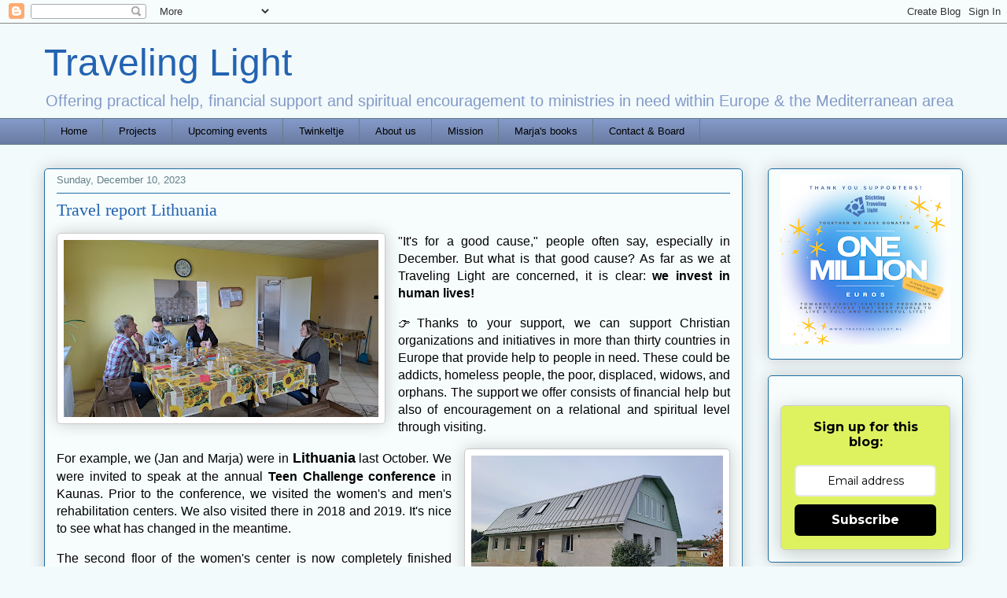

--- FILE ---
content_type: text/html; charset=UTF-8
request_url: https://janandmarja.blogspot.com/2023/12/travel-report-lithuania.html
body_size: 22345
content:
<!DOCTYPE html>
<html class='v2' dir='ltr' lang='en'>
<head>
<link href='https://www.blogger.com/static/v1/widgets/335934321-css_bundle_v2.css' rel='stylesheet' type='text/css'/>
<meta content='width=1100' name='viewport'/>
<meta content='text/html; charset=UTF-8' http-equiv='Content-Type'/>
<meta content='blogger' name='generator'/>
<link href='https://janandmarja.blogspot.com/favicon.ico' rel='icon' type='image/x-icon'/>
<link href='http://janandmarja.blogspot.com/2023/12/travel-report-lithuania.html' rel='canonical'/>
<link rel="alternate" type="application/atom+xml" title="Traveling Light - Atom" href="https://janandmarja.blogspot.com/feeds/posts/default" />
<link rel="alternate" type="application/rss+xml" title="Traveling Light - RSS" href="https://janandmarja.blogspot.com/feeds/posts/default?alt=rss" />
<link rel="service.post" type="application/atom+xml" title="Traveling Light - Atom" href="https://www.blogger.com/feeds/49813186339960057/posts/default" />

<link rel="alternate" type="application/atom+xml" title="Traveling Light - Atom" href="https://janandmarja.blogspot.com/feeds/2847544447503827724/comments/default" />
<!--Can't find substitution for tag [blog.ieCssRetrofitLinks]-->
<link href='https://blogger.googleusercontent.com/img/b/R29vZ2xl/AVvXsEhQefhnVPIvlEYpmYH27yfJycEbl2EK7BcfU1TuFYRn2dkPtgwt2GK3oIMYFbnUi_hfIFcfuwTg4oXUfq_G1zI1ry_-DyD7Brh1IrMxIaReD9wROp0JscwHeSfv5BSOY4UGyoEkup-FJcnW4xV07qcnMYElH31RbaLUyBq1nxoHIRSEepaKWcdHjhy08LY/w400-h225/20231019_134508.jpg' rel='image_src'/>
<meta content='http://janandmarja.blogspot.com/2023/12/travel-report-lithuania.html' property='og:url'/>
<meta content='Travel report Lithuania' property='og:title'/>
<meta content='&quot;It&#39;s for a good cause,&quot; people often say, especially in December. But what is that good cause? As far as we at Traveling Light are concerne...' property='og:description'/>
<meta content='https://blogger.googleusercontent.com/img/b/R29vZ2xl/AVvXsEhQefhnVPIvlEYpmYH27yfJycEbl2EK7BcfU1TuFYRn2dkPtgwt2GK3oIMYFbnUi_hfIFcfuwTg4oXUfq_G1zI1ry_-DyD7Brh1IrMxIaReD9wROp0JscwHeSfv5BSOY4UGyoEkup-FJcnW4xV07qcnMYElH31RbaLUyBq1nxoHIRSEepaKWcdHjhy08LY/w1200-h630-p-k-no-nu/20231019_134508.jpg' property='og:image'/>
<title>Traveling Light: Travel report Lithuania</title>
<style id='page-skin-1' type='text/css'><!--
/*
-----------------------------------------------
Blogger Template Style
Name:     Awesome Inc.
Designer: Tina Chen
URL:      tinachen.org
----------------------------------------------- */
/* Content
----------------------------------------------- */
body {
font: normal normal 16px Arial, Tahoma, Helvetica, FreeSans, sans-serif;
color: #000000;
background: #f2fafb none repeat scroll top left;
}
html body .content-outer {
min-width: 0;
max-width: 100%;
width: 100%;
}
a:link {
text-decoration: none;
color: #28ca55;
}
a:visited {
text-decoration: none;
color: #105122;
}
a:hover {
text-decoration: underline;
color: #28ca55;
}
.body-fauxcolumn-outer .cap-top {
position: absolute;
z-index: 1;
height: 276px;
width: 100%;
background: transparent none repeat-x scroll top left;
_background-image: none;
}
/* Columns
----------------------------------------------- */
.content-inner {
padding: 0;
}
.header-inner .section {
margin: 0 16px;
}
.tabs-inner .section {
margin: 0 16px;
}
.main-inner {
padding-top: 30px;
}
.main-inner .column-center-inner,
.main-inner .column-left-inner,
.main-inner .column-right-inner {
padding: 0 5px;
}
*+html body .main-inner .column-center-inner {
margin-top: -30px;
}
#layout .main-inner .column-center-inner {
margin-top: 0;
}
/* Header
----------------------------------------------- */
.header-outer {
margin: 0 0 0 0;
background: rgba(0,0,0,0) none repeat scroll 0 0;
}
.Header h1 {
font: normal normal 48px Impact, sans-serif;
color: #2363b1;
text-shadow: 0 0 -1px #000000;
}
.Header h1 a {
color: #2363b1;
}
.Header .description {
font: normal normal 20px Arial, Tahoma, Helvetica, FreeSans, sans-serif;
color: #8399c8;
}
.header-inner .Header .titlewrapper,
.header-inner .Header .descriptionwrapper {
padding-left: 0;
padding-right: 0;
margin-bottom: 0;
}
.header-inner .Header .titlewrapper {
padding-top: 22px;
}
/* Tabs
----------------------------------------------- */
.tabs-outer {
overflow: hidden;
position: relative;
background: #8399c8 url(//www.blogblog.com/1kt/awesomeinc/tabs_gradient_light.png) repeat scroll 0 0;
}
#layout .tabs-outer {
overflow: visible;
}
.tabs-cap-top, .tabs-cap-bottom {
position: absolute;
width: 100%;
border-top: 1px solid #647f88;
}
.tabs-cap-bottom {
bottom: 0;
}
.tabs-inner .widget li a {
display: inline-block;
margin: 0;
padding: .6em 1.5em;
font: normal normal 13px Arial, Tahoma, Helvetica, FreeSans, sans-serif;
color: #000000;
border-top: 1px solid #647f88;
border-bottom: 1px solid #647f88;
border-left: 1px solid #647f88;
height: 16px;
line-height: 16px;
}
.tabs-inner .widget li:last-child a {
border-right: 1px solid #647f88;
}
.tabs-inner .widget li.selected a, .tabs-inner .widget li a:hover {
background: #404a60 url(//www.blogblog.com/1kt/awesomeinc/tabs_gradient_light.png) repeat-x scroll 0 -100px;
color: #ffffff;
}
/* Headings
----------------------------------------------- */
h2 {
font: normal bold 14px Arial, Tahoma, Helvetica, FreeSans, sans-serif;
color: #000000;
}
/* Widgets
----------------------------------------------- */
.main-inner .section {
margin: 0 27px;
padding: 0;
}
.main-inner .column-left-outer,
.main-inner .column-right-outer {
margin-top: 0;
}
#layout .main-inner .column-left-outer,
#layout .main-inner .column-right-outer {
margin-top: 0;
}
.main-inner .column-left-inner,
.main-inner .column-right-inner {
background: rgba(0,0,0,0) none repeat 0 0;
-moz-box-shadow: 0 0 0 rgba(0, 0, 0, .2);
-webkit-box-shadow: 0 0 0 rgba(0, 0, 0, .2);
-goog-ms-box-shadow: 0 0 0 rgba(0, 0, 0, .2);
box-shadow: 0 0 0 rgba(0, 0, 0, .2);
-moz-border-radius: 5px;
-webkit-border-radius: 5px;
-goog-ms-border-radius: 5px;
border-radius: 5px;
}
#layout .main-inner .column-left-inner,
#layout .main-inner .column-right-inner {
margin-top: 0;
}
.sidebar .widget {
font: normal normal 14px Arial, Tahoma, Helvetica, FreeSans, sans-serif;
color: #000000;
}
.sidebar .widget a:link {
color: #28ca55;
}
.sidebar .widget a:visited {
color: #105122;
}
.sidebar .widget a:hover {
color: #28ca55;
}
.sidebar .widget h2 {
text-shadow: 0 0 -1px #000000;
}
.main-inner .widget {
background-color: #f7fdfd;
border: 1px solid #206fa1;
padding: 0 15px 15px;
margin: 20px -16px;
-moz-box-shadow: 0 0 20px rgba(0, 0, 0, .2);
-webkit-box-shadow: 0 0 20px rgba(0, 0, 0, .2);
-goog-ms-box-shadow: 0 0 20px rgba(0, 0, 0, .2);
box-shadow: 0 0 20px rgba(0, 0, 0, .2);
-moz-border-radius: 5px;
-webkit-border-radius: 5px;
-goog-ms-border-radius: 5px;
border-radius: 5px;
}
.main-inner .widget h2 {
margin: 0 -0;
padding: .6em 0 .5em;
border-bottom: 1px solid rgba(0,0,0,0);
}
.footer-inner .widget h2 {
padding: 0 0 .4em;
border-bottom: 1px solid rgba(0,0,0,0);
}
.main-inner .widget h2 + div, .footer-inner .widget h2 + div {
border-top: 1px solid #206fa1;
padding-top: 8px;
}
.main-inner .widget .widget-content {
margin: 0 -0;
padding: 7px 0 0;
}
.main-inner .widget ul, .main-inner .widget #ArchiveList ul.flat {
margin: -8px -15px 0;
padding: 0;
list-style: none;
}
.main-inner .widget #ArchiveList {
margin: -8px 0 0;
}
.main-inner .widget ul li, .main-inner .widget #ArchiveList ul.flat li {
padding: .5em 15px;
text-indent: 0;
color: #5b5b5b;
border-top: 0 solid #206fa1;
border-bottom: 1px solid rgba(0,0,0,0);
}
.main-inner .widget #ArchiveList ul li {
padding-top: .25em;
padding-bottom: .25em;
}
.main-inner .widget ul li:first-child, .main-inner .widget #ArchiveList ul.flat li:first-child {
border-top: none;
}
.main-inner .widget ul li:last-child, .main-inner .widget #ArchiveList ul.flat li:last-child {
border-bottom: none;
}
.post-body {
position: relative;
}
.main-inner .widget .post-body ul {
padding: 0 2.5em;
margin: .5em 0;
list-style: disc;
}
.main-inner .widget .post-body ul li {
padding: 0.25em 0;
margin-bottom: .25em;
color: #000000;
border: none;
}
.footer-inner .widget ul {
padding: 0;
list-style: none;
}
.widget .zippy {
color: #5b5b5b;
}
/* Posts
----------------------------------------------- */
body .main-inner .Blog {
padding: 0;
margin-bottom: 1em;
background-color: transparent;
border: none;
-moz-box-shadow: 0 0 0 rgba(0, 0, 0, 0);
-webkit-box-shadow: 0 0 0 rgba(0, 0, 0, 0);
-goog-ms-box-shadow: 0 0 0 rgba(0, 0, 0, 0);
box-shadow: 0 0 0 rgba(0, 0, 0, 0);
}
.main-inner .section:last-child .Blog:last-child {
padding: 0;
margin-bottom: 1em;
}
.main-inner .widget h2.date-header {
margin: 0 -15px 1px;
padding: 0 0 0 0;
font: normal normal 13px Arial, Tahoma, Helvetica, FreeSans, sans-serif;
color: #647f88;
background: transparent none no-repeat scroll top left;
border-top: 0 solid #206fa1;
border-bottom: 1px solid rgba(0,0,0,0);
-moz-border-radius-topleft: 0;
-moz-border-radius-topright: 0;
-webkit-border-top-left-radius: 0;
-webkit-border-top-right-radius: 0;
border-top-left-radius: 0;
border-top-right-radius: 0;
position: static;
bottom: 100%;
right: 15px;
text-shadow: 0 0 -1px #000000;
}
.main-inner .widget h2.date-header span {
font: normal normal 13px Arial, Tahoma, Helvetica, FreeSans, sans-serif;
display: block;
padding: .5em 15px;
border-left: 0 solid #206fa1;
border-right: 0 solid #206fa1;
}
.date-outer {
position: relative;
margin: 30px 0 20px;
padding: 0 15px;
background-color: #f7fdfd;
border: 1px solid #206fa1;
-moz-box-shadow: 0 0 20px rgba(0, 0, 0, .2);
-webkit-box-shadow: 0 0 20px rgba(0, 0, 0, .2);
-goog-ms-box-shadow: 0 0 20px rgba(0, 0, 0, .2);
box-shadow: 0 0 20px rgba(0, 0, 0, .2);
-moz-border-radius: 5px;
-webkit-border-radius: 5px;
-goog-ms-border-radius: 5px;
border-radius: 5px;
}
.date-outer:first-child {
margin-top: 0;
}
.date-outer:last-child {
margin-bottom: 20px;
-moz-border-radius-bottomleft: 5px;
-moz-border-radius-bottomright: 5px;
-webkit-border-bottom-left-radius: 5px;
-webkit-border-bottom-right-radius: 5px;
-goog-ms-border-bottom-left-radius: 5px;
-goog-ms-border-bottom-right-radius: 5px;
border-bottom-left-radius: 5px;
border-bottom-right-radius: 5px;
}
.date-posts {
margin: 0 -0;
padding: 0 0;
clear: both;
}
.post-outer, .inline-ad {
border-top: 1px solid #206fa1;
margin: 0 -0;
padding: 15px 0;
}
.post-outer {
padding-bottom: 10px;
}
.post-outer:first-child {
padding-top: 0;
border-top: none;
}
.post-outer:last-child, .inline-ad:last-child {
border-bottom: none;
}
.post-body {
position: relative;
}
.post-body img {
padding: 8px;
background: #ffffff;
border: 1px solid #cacaca;
-moz-box-shadow: 0 0 20px rgba(0, 0, 0, .2);
-webkit-box-shadow: 0 0 20px rgba(0, 0, 0, .2);
box-shadow: 0 0 20px rgba(0, 0, 0, .2);
-moz-border-radius: 5px;
-webkit-border-radius: 5px;
border-radius: 5px;
}
h3.post-title, h4 {
font: normal normal 22px Georgia, Utopia, 'Palatino Linotype', Palatino, serif;
color: #2363b1;
}
h3.post-title a {
font: normal normal 22px Georgia, Utopia, 'Palatino Linotype', Palatino, serif;
color: #2363b1;
}
h3.post-title a:hover {
color: #28ca55;
text-decoration: underline;
}
.post-header {
margin: 0 0 1em;
}
.post-body {
line-height: 1.4;
}
.post-outer h2 {
color: #000000;
}
.post-footer {
margin: 1.5em 0 0;
}
#blog-pager {
padding: 15px;
font-size: 120%;
background-color: #f7fdfd;
border: 1px solid #206fa1;
-moz-box-shadow: 0 0 20px rgba(0, 0, 0, .2);
-webkit-box-shadow: 0 0 20px rgba(0, 0, 0, .2);
-goog-ms-box-shadow: 0 0 20px rgba(0, 0, 0, .2);
box-shadow: 0 0 20px rgba(0, 0, 0, .2);
-moz-border-radius: 5px;
-webkit-border-radius: 5px;
-goog-ms-border-radius: 5px;
border-radius: 5px;
-moz-border-radius-topleft: 5px;
-moz-border-radius-topright: 5px;
-webkit-border-top-left-radius: 5px;
-webkit-border-top-right-radius: 5px;
-goog-ms-border-top-left-radius: 5px;
-goog-ms-border-top-right-radius: 5px;
border-top-left-radius: 5px;
border-top-right-radius-topright: 5px;
margin-top: 1em;
}
.blog-feeds, .post-feeds {
margin: 1em 0;
text-align: center;
color: #000000;
}
.blog-feeds a, .post-feeds a {
color: #28ca55;
}
.blog-feeds a:visited, .post-feeds a:visited {
color: #105122;
}
.blog-feeds a:hover, .post-feeds a:hover {
color: #28ca55;
}
.post-outer .comments {
margin-top: 2em;
}
/* Comments
----------------------------------------------- */
.comments .comments-content .icon.blog-author {
background-repeat: no-repeat;
background-image: url([data-uri]);
}
.comments .comments-content .loadmore a {
border-top: 1px solid #647f88;
border-bottom: 1px solid #647f88;
}
.comments .continue {
border-top: 2px solid #647f88;
}
/* Footer
----------------------------------------------- */
.footer-outer {
margin: -20px 0 -1px;
padding: 20px 0 0;
color: #000000;
overflow: hidden;
}
.footer-fauxborder-left {
border-top: 1px solid #206fa1;
background: #f7fdfd none repeat scroll 0 0;
-moz-box-shadow: 0 0 20px rgba(0, 0, 0, .2);
-webkit-box-shadow: 0 0 20px rgba(0, 0, 0, .2);
-goog-ms-box-shadow: 0 0 20px rgba(0, 0, 0, .2);
box-shadow: 0 0 20px rgba(0, 0, 0, .2);
margin: 0 -20px;
}
/* Mobile
----------------------------------------------- */
body.mobile {
background-size: auto;
}
.mobile .body-fauxcolumn-outer {
background: transparent none repeat scroll top left;
}
*+html body.mobile .main-inner .column-center-inner {
margin-top: 0;
}
.mobile .main-inner .widget {
padding: 0 0 15px;
}
.mobile .main-inner .widget h2 + div,
.mobile .footer-inner .widget h2 + div {
border-top: none;
padding-top: 0;
}
.mobile .footer-inner .widget h2 {
padding: 0.5em 0;
border-bottom: none;
}
.mobile .main-inner .widget .widget-content {
margin: 0;
padding: 7px 0 0;
}
.mobile .main-inner .widget ul,
.mobile .main-inner .widget #ArchiveList ul.flat {
margin: 0 -15px 0;
}
.mobile .main-inner .widget h2.date-header {
right: 0;
}
.mobile .date-header span {
padding: 0.4em 0;
}
.mobile .date-outer:first-child {
margin-bottom: 0;
border: 1px solid #206fa1;
-moz-border-radius-topleft: 5px;
-moz-border-radius-topright: 5px;
-webkit-border-top-left-radius: 5px;
-webkit-border-top-right-radius: 5px;
-goog-ms-border-top-left-radius: 5px;
-goog-ms-border-top-right-radius: 5px;
border-top-left-radius: 5px;
border-top-right-radius: 5px;
}
.mobile .date-outer {
border-color: #206fa1;
border-width: 0 1px 1px;
}
.mobile .date-outer:last-child {
margin-bottom: 0;
}
.mobile .main-inner {
padding: 0;
}
.mobile .header-inner .section {
margin: 0;
}
.mobile .post-outer, .mobile .inline-ad {
padding: 5px 0;
}
.mobile .tabs-inner .section {
margin: 0 10px;
}
.mobile .main-inner .widget h2 {
margin: 0;
padding: 0;
}
.mobile .main-inner .widget h2.date-header span {
padding: 0;
}
.mobile .main-inner .widget .widget-content {
margin: 0;
padding: 7px 0 0;
}
.mobile #blog-pager {
border: 1px solid transparent;
background: #f7fdfd none repeat scroll 0 0;
}
.mobile .main-inner .column-left-inner,
.mobile .main-inner .column-right-inner {
background: rgba(0,0,0,0) none repeat 0 0;
-moz-box-shadow: none;
-webkit-box-shadow: none;
-goog-ms-box-shadow: none;
box-shadow: none;
}
.mobile .date-posts {
margin: 0;
padding: 0;
}
.mobile .footer-fauxborder-left {
margin: 0;
border-top: inherit;
}
.mobile .main-inner .section:last-child .Blog:last-child {
margin-bottom: 0;
}
.mobile-index-contents {
color: #000000;
}
.mobile .mobile-link-button {
background: #28ca55 url(//www.blogblog.com/1kt/awesomeinc/tabs_gradient_light.png) repeat scroll 0 0;
}
.mobile-link-button a:link, .mobile-link-button a:visited {
color: #ffffff;
}
.mobile .tabs-inner .PageList .widget-content {
background: transparent;
border-top: 1px solid;
border-color: #647f88;
color: #000000;
}
.mobile .tabs-inner .PageList .widget-content .pagelist-arrow {
border-left: 1px solid #647f88;
}

--></style>
<style id='template-skin-1' type='text/css'><!--
body {
min-width: 1200px;
}
.content-outer, .content-fauxcolumn-outer, .region-inner {
min-width: 1200px;
max-width: 1200px;
_width: 1200px;
}
.main-inner .columns {
padding-left: 0;
padding-right: 280px;
}
.main-inner .fauxcolumn-center-outer {
left: 0;
right: 280px;
/* IE6 does not respect left and right together */
_width: expression(this.parentNode.offsetWidth -
parseInt("0") -
parseInt("280px") + 'px');
}
.main-inner .fauxcolumn-left-outer {
width: 0;
}
.main-inner .fauxcolumn-right-outer {
width: 280px;
}
.main-inner .column-left-outer {
width: 0;
right: 100%;
margin-left: -0;
}
.main-inner .column-right-outer {
width: 280px;
margin-right: -280px;
}
#layout {
min-width: 0;
}
#layout .content-outer {
min-width: 0;
width: 800px;
}
#layout .region-inner {
min-width: 0;
width: auto;
}
body#layout div.add_widget {
padding: 8px;
}
body#layout div.add_widget a {
margin-left: 32px;
}
--></style>
<link href='https://www.blogger.com/dyn-css/authorization.css?targetBlogID=49813186339960057&amp;zx=686ddc1c-025b-474b-a1e7-1dd82cc92da5' media='none' onload='if(media!=&#39;all&#39;)media=&#39;all&#39;' rel='stylesheet'/><noscript><link href='https://www.blogger.com/dyn-css/authorization.css?targetBlogID=49813186339960057&amp;zx=686ddc1c-025b-474b-a1e7-1dd82cc92da5' rel='stylesheet'/></noscript>
<meta name='google-adsense-platform-account' content='ca-host-pub-1556223355139109'/>
<meta name='google-adsense-platform-domain' content='blogspot.com'/>

</head>
<body class='loading variant-renewable'>
<div class='navbar section' id='navbar' name='Navbar'><div class='widget Navbar' data-version='1' id='Navbar1'><script type="text/javascript">
    function setAttributeOnload(object, attribute, val) {
      if(window.addEventListener) {
        window.addEventListener('load',
          function(){ object[attribute] = val; }, false);
      } else {
        window.attachEvent('onload', function(){ object[attribute] = val; });
      }
    }
  </script>
<div id="navbar-iframe-container"></div>
<script type="text/javascript" src="https://apis.google.com/js/platform.js"></script>
<script type="text/javascript">
      gapi.load("gapi.iframes:gapi.iframes.style.bubble", function() {
        if (gapi.iframes && gapi.iframes.getContext) {
          gapi.iframes.getContext().openChild({
              url: 'https://www.blogger.com/navbar/49813186339960057?po\x3d2847544447503827724\x26origin\x3dhttps://janandmarja.blogspot.com',
              where: document.getElementById("navbar-iframe-container"),
              id: "navbar-iframe"
          });
        }
      });
    </script><script type="text/javascript">
(function() {
var script = document.createElement('script');
script.type = 'text/javascript';
script.src = '//pagead2.googlesyndication.com/pagead/js/google_top_exp.js';
var head = document.getElementsByTagName('head')[0];
if (head) {
head.appendChild(script);
}})();
</script>
</div></div>
<div class='body-fauxcolumns'>
<div class='fauxcolumn-outer body-fauxcolumn-outer'>
<div class='cap-top'>
<div class='cap-left'></div>
<div class='cap-right'></div>
</div>
<div class='fauxborder-left'>
<div class='fauxborder-right'></div>
<div class='fauxcolumn-inner'>
</div>
</div>
<div class='cap-bottom'>
<div class='cap-left'></div>
<div class='cap-right'></div>
</div>
</div>
</div>
<div class='content'>
<div class='content-fauxcolumns'>
<div class='fauxcolumn-outer content-fauxcolumn-outer'>
<div class='cap-top'>
<div class='cap-left'></div>
<div class='cap-right'></div>
</div>
<div class='fauxborder-left'>
<div class='fauxborder-right'></div>
<div class='fauxcolumn-inner'>
</div>
</div>
<div class='cap-bottom'>
<div class='cap-left'></div>
<div class='cap-right'></div>
</div>
</div>
</div>
<div class='content-outer'>
<div class='content-cap-top cap-top'>
<div class='cap-left'></div>
<div class='cap-right'></div>
</div>
<div class='fauxborder-left content-fauxborder-left'>
<div class='fauxborder-right content-fauxborder-right'></div>
<div class='content-inner'>
<header>
<div class='header-outer'>
<div class='header-cap-top cap-top'>
<div class='cap-left'></div>
<div class='cap-right'></div>
</div>
<div class='fauxborder-left header-fauxborder-left'>
<div class='fauxborder-right header-fauxborder-right'></div>
<div class='region-inner header-inner'>
<div class='header section' id='header' name='Header'><div class='widget Header' data-version='1' id='Header1'>
<div id='header-inner'>
<div class='titlewrapper'>
<h1 class='title'>
<a href='https://janandmarja.blogspot.com/'>
Traveling Light
</a>
</h1>
</div>
<div class='descriptionwrapper'>
<p class='description'><span>Offering practical help, financial support and spiritual encouragement to ministries in need within Europe &amp; the Mediterranean area</span></p>
</div>
</div>
</div></div>
</div>
</div>
<div class='header-cap-bottom cap-bottom'>
<div class='cap-left'></div>
<div class='cap-right'></div>
</div>
</div>
</header>
<div class='tabs-outer'>
<div class='tabs-cap-top cap-top'>
<div class='cap-left'></div>
<div class='cap-right'></div>
</div>
<div class='fauxborder-left tabs-fauxborder-left'>
<div class='fauxborder-right tabs-fauxborder-right'></div>
<div class='region-inner tabs-inner'>
<div class='tabs section' id='crosscol' name='Cross-Column'><div class='widget PageList' data-version='1' id='PageList1'>
<h2>Pages</h2>
<div class='widget-content'>
<ul>
<li>
<a href='https://janandmarja.blogspot.com/'>Home</a>
</li>
<li>
<a href='https://janandmarja.blogspot.com/p/projects.html'>Projects</a>
</li>
<li>
<a href='https://janandmarja.blogspot.com/p/upcoming-events.html'>Upcoming events</a>
</li>
<li>
<a href='https://janandmarja.blogspot.com/p/twinkeltje.html'>Twinkeltje</a>
</li>
<li>
<a href='https://janandmarja.blogspot.com/p/about-us.html'>About us</a>
</li>
<li>
<a href='https://janandmarja.blogspot.com/p/mission.html'>Mission</a>
</li>
<li>
<a href='https://janandmarja.blogspot.com/p/marjas-books.html'>Marja's books</a>
</li>
<li>
<a href='https://janandmarja.blogspot.com/p/contact-board.html'>Contact & Board</a>
</li>
</ul>
<div class='clear'></div>
</div>
</div></div>
<div class='tabs no-items section' id='crosscol-overflow' name='Cross-Column 2'></div>
</div>
</div>
<div class='tabs-cap-bottom cap-bottom'>
<div class='cap-left'></div>
<div class='cap-right'></div>
</div>
</div>
<div class='main-outer'>
<div class='main-cap-top cap-top'>
<div class='cap-left'></div>
<div class='cap-right'></div>
</div>
<div class='fauxborder-left main-fauxborder-left'>
<div class='fauxborder-right main-fauxborder-right'></div>
<div class='region-inner main-inner'>
<div class='columns fauxcolumns'>
<div class='fauxcolumn-outer fauxcolumn-center-outer'>
<div class='cap-top'>
<div class='cap-left'></div>
<div class='cap-right'></div>
</div>
<div class='fauxborder-left'>
<div class='fauxborder-right'></div>
<div class='fauxcolumn-inner'>
</div>
</div>
<div class='cap-bottom'>
<div class='cap-left'></div>
<div class='cap-right'></div>
</div>
</div>
<div class='fauxcolumn-outer fauxcolumn-left-outer'>
<div class='cap-top'>
<div class='cap-left'></div>
<div class='cap-right'></div>
</div>
<div class='fauxborder-left'>
<div class='fauxborder-right'></div>
<div class='fauxcolumn-inner'>
</div>
</div>
<div class='cap-bottom'>
<div class='cap-left'></div>
<div class='cap-right'></div>
</div>
</div>
<div class='fauxcolumn-outer fauxcolumn-right-outer'>
<div class='cap-top'>
<div class='cap-left'></div>
<div class='cap-right'></div>
</div>
<div class='fauxborder-left'>
<div class='fauxborder-right'></div>
<div class='fauxcolumn-inner'>
</div>
</div>
<div class='cap-bottom'>
<div class='cap-left'></div>
<div class='cap-right'></div>
</div>
</div>
<!-- corrects IE6 width calculation -->
<div class='columns-inner'>
<div class='column-center-outer'>
<div class='column-center-inner'>
<div class='main section' id='main' name='Main'><div class='widget Blog' data-version='1' id='Blog1'>
<div class='blog-posts hfeed'>

          <div class="date-outer">
        
<h2 class='date-header'><span>Sunday, December 10, 2023</span></h2>

          <div class="date-posts">
        
<div class='post-outer'>
<div class='post hentry uncustomized-post-template' itemprop='blogPost' itemscope='itemscope' itemtype='http://schema.org/BlogPosting'>
<meta content='https://blogger.googleusercontent.com/img/b/R29vZ2xl/AVvXsEhQefhnVPIvlEYpmYH27yfJycEbl2EK7BcfU1TuFYRn2dkPtgwt2GK3oIMYFbnUi_hfIFcfuwTg4oXUfq_G1zI1ry_-DyD7Brh1IrMxIaReD9wROp0JscwHeSfv5BSOY4UGyoEkup-FJcnW4xV07qcnMYElH31RbaLUyBq1nxoHIRSEepaKWcdHjhy08LY/w400-h225/20231019_134508.jpg' itemprop='image_url'/>
<meta content='49813186339960057' itemprop='blogId'/>
<meta content='2847544447503827724' itemprop='postId'/>
<a name='2847544447503827724'></a>
<h3 class='post-title entry-title' itemprop='name'>
Travel report Lithuania
</h3>
<div class='post-header'>
<div class='post-header-line-1'></div>
</div>
<div class='post-body entry-content' id='post-body-2847544447503827724' itemprop='description articleBody'>
<p></p><div class="separator" style="clear: both; text-align: center;"><a href="https://blogger.googleusercontent.com/img/b/R29vZ2xl/AVvXsEhQefhnVPIvlEYpmYH27yfJycEbl2EK7BcfU1TuFYRn2dkPtgwt2GK3oIMYFbnUi_hfIFcfuwTg4oXUfq_G1zI1ry_-DyD7Brh1IrMxIaReD9wROp0JscwHeSfv5BSOY4UGyoEkup-FJcnW4xV07qcnMYElH31RbaLUyBq1nxoHIRSEepaKWcdHjhy08LY/s4000/20231019_134508.jpg" imageanchor="1" style="clear: left; float: left; margin-bottom: 1em; margin-right: 1em;"><img border="0" data-original-height="2250" data-original-width="4000" height="225" src="https://blogger.googleusercontent.com/img/b/R29vZ2xl/AVvXsEhQefhnVPIvlEYpmYH27yfJycEbl2EK7BcfU1TuFYRn2dkPtgwt2GK3oIMYFbnUi_hfIFcfuwTg4oXUfq_G1zI1ry_-DyD7Brh1IrMxIaReD9wROp0JscwHeSfv5BSOY4UGyoEkup-FJcnW4xV07qcnMYElH31RbaLUyBq1nxoHIRSEepaKWcdHjhy08LY/w400-h225/20231019_134508.jpg" width="400" /></a></div><div style="text-align: justify;">"It's for a good cause," people often say, especially in December. But what is that good cause? As far as we at Traveling Light are concerned, it is clear: <b>we invest in human lives!</b></div><p></p><p style="text-align: justify;">👉Thanks to your support, we can support Christian organizations and initiatives in more than thirty countries in Europe that provide help to people in need. These could be addicts, homeless people, the poor, displaced, widows, and orphans. The support we offer consists of financial help but also of encouragement on a relational and spiritual level through visiting.</p><p></p><div class="separator" style="clear: both; text-align: center;"><a href="https://blogger.googleusercontent.com/img/b/R29vZ2xl/AVvXsEh_g1e7c5U28l0ioVjNeldU2RzjIbKFCAs7wokDPVHAuCJzEhJD_fNtGw0qay1gAy0jBM7IDMd9f3qLP1EPXtGnlcgpTdYCaQ2E5uFZNacA6EPTWop0cIW9HyTc3ZP8fb_Cv7peVFors9q3fJcC9I6bTMSBHgdtDEbt6EOiDf7gOQ5fnR1QXuV2_CCBJDU/s4000/20231019_135137.jpg" imageanchor="1" style="clear: right; float: right; margin-bottom: 1em; margin-left: 1em; text-align: justify;"><img border="0" data-original-height="2250" data-original-width="4000" height="180" src="https://blogger.googleusercontent.com/img/b/R29vZ2xl/AVvXsEh_g1e7c5U28l0ioVjNeldU2RzjIbKFCAs7wokDPVHAuCJzEhJD_fNtGw0qay1gAy0jBM7IDMd9f3qLP1EPXtGnlcgpTdYCaQ2E5uFZNacA6EPTWop0cIW9HyTc3ZP8fb_Cv7peVFors9q3fJcC9I6bTMSBHgdtDEbt6EOiDf7gOQ5fnR1QXuV2_CCBJDU/s320/20231019_135137.jpg" width="320" /></a></div><div style="text-align: justify;">For example, we (Jan and Marja) were in <b><span style="font-size: large;">Lithuania</span></b> last October. We were invited to speak at the annual <b>Teen Challenge conference</b> in Kaunas. Prior to the conference, we visited the women's and men's rehabilitation centers. We also visited there in 2018 and 2019. It's nice to see what has changed in the meantime.</div><p></p><p style="text-align: justify;">The second floor of the women's center is now completely finished from the inside. What beautiful spaces they have become: bedrooms, sitting room, sanitary facilities, and a beautiful classroom!</p><p></p><div class="separator" style="clear: both; text-align: center;"><a href="https://blogger.googleusercontent.com/img/b/R29vZ2xl/AVvXsEhCokX5Xfob43DA4mKT7qx_sRvYtoCttEsoRZrr0L9UdJbnYFxaiUq7fLEMU2sZ0oixWxIdsPG6eOaVfnPEAopAAn5TAPedu2MCM8wJyQm25uNTdK5MvgkBjXkjDizroOp9UvQOT72dYemGcYL5XvQMJ9zM7ptYM1qIKI2poPB_MHTLY9dHLM_EoPbXKC0/s4000/20231019_110927.jpg" imageanchor="1" style="clear: left; float: left; margin-bottom: 1em; margin-right: 1em; text-align: justify;"><img border="0" data-original-height="2250" data-original-width="4000" height="180" src="https://blogger.googleusercontent.com/img/b/R29vZ2xl/AVvXsEhCokX5Xfob43DA4mKT7qx_sRvYtoCttEsoRZrr0L9UdJbnYFxaiUq7fLEMU2sZ0oixWxIdsPG6eOaVfnPEAopAAn5TAPedu2MCM8wJyQm25uNTdK5MvgkBjXkjDizroOp9UvQOT72dYemGcYL5XvQMJ9zM7ptYM1qIKI2poPB_MHTLY9dHLM_EoPbXKC0/s320/20231019_110927.jpg" width="320" /></a></div><div style="text-align: justify;">There was time to share God's Word and to personally pray with all the women currently going through the rehab program. These are always very special moments and it is an enormous encouragement for the women that 'foreigners' come along to share a word of knowledge, wisdom, or prophecy with them. The tears flowed frequently.</div><p></p><p style="text-align: justify;">The Friday before the Teen Challenge conference was a special day for the staff and volunteers. We stayed in a farmhouse in the woods and had plenty of time for conversations, prayer, music and singing, and sharing meals together. We had the opportunity to share an encouraging word and personally pray with many for healing, recovery, strength, and vision.</p><p></p><div class="separator" style="clear: both; text-align: center;"><a href="https://blogger.googleusercontent.com/img/b/R29vZ2xl/AVvXsEhtPSDGR_1B7RWpy84VIHzaW6Tk8ZWjsOAPDOT1C43YMtsDWAI2hYm6bh5L8DV0CFl3JfG9p4-LTHOAHDQ58G-YAgj-FYgGUpoeJH2h1E1TgGRZQlTw6wphUVmw3_C8pMkVYE6CZweOCDfYz1f9Wv043qn-koQCkl3gvJrPEMCf8wdssoziKknVgKnjRpE/s4032/IMG-4059.jpg" imageanchor="1" style="clear: right; float: right; margin-bottom: 1em; margin-left: 1em; text-align: justify;"><img border="0" data-original-height="3024" data-original-width="4032" height="240" src="https://blogger.googleusercontent.com/img/b/R29vZ2xl/AVvXsEhtPSDGR_1B7RWpy84VIHzaW6Tk8ZWjsOAPDOT1C43YMtsDWAI2hYm6bh5L8DV0CFl3JfG9p4-LTHOAHDQ58G-YAgj-FYgGUpoeJH2h1E1TgGRZQlTw6wphUVmw3_C8pMkVYE6CZweOCDfYz1f9Wv043qn-koQCkl3gvJrPEMCf8wdssoziKknVgKnjRpE/s320/IMG-4059.jpg" width="320" /></a></div><div style="text-align: justify;">On Saturday we spoke at the Teen Challenge conference in Kaunas. Several former addicts shared their testimonies. 😁Ah, that's why we do what we do: <b>to see</b><b>&nbsp;lives cahnged for eternity!</b></div><p></p><p style="text-align: justify;">On Sunday we spoke in the church in Kaunas, <a href="https://www.kkb.lt/" target="_blank">Kauno Krikščionių Bažnyčia</a>. A church led by pastor <i>Rytis Berūkštis</i> with a big heart for the work of Teen Challenge! After the service, we talked and prayed with people for hours, thanks to our interpreters.</p><p style="text-align: justify;">Every donation that goes to <a href="https://www.traveling-light.nl/en/" target="_blank">Traveling Light</a>, whether it is 5 or 500 euros, benefits the projects we support. We call them 'projects' for convenience's sake, but ultimately it is about people stepping out of darkness into the light.</p><p></p><div class="separator" style="clear: both; text-align: center;"><a href="https://blogger.googleusercontent.com/img/b/R29vZ2xl/AVvXsEjAM9mTbG1trOoUOWIcJ4nscwkV0vcFhUJMLZ9ljguanRNprtmvWBDDPqwNfBePPiDXrb9w1l0GXsA7C4vij2IEdffe2AV4EIgemjgjKyYa1818WDkyVyM6QqN9nxdg90HKYPq3oyuvBOlQY5ERPdKQ5yBMWg7G8fkpyYdvuC47YhkC5mgYSmv_toEWKOw/s4000/20231021_173436.jpg" imageanchor="1" style="clear: left; float: left; margin-bottom: 1em; margin-right: 1em; text-align: justify;"><img border="0" data-original-height="2250" data-original-width="4000" height="180" src="https://blogger.googleusercontent.com/img/b/R29vZ2xl/AVvXsEjAM9mTbG1trOoUOWIcJ4nscwkV0vcFhUJMLZ9ljguanRNprtmvWBDDPqwNfBePPiDXrb9w1l0GXsA7C4vij2IEdffe2AV4EIgemjgjKyYa1818WDkyVyM6QqN9nxdg90HKYPq3oyuvBOlQY5ERPdKQ5yBMWg7G8fkpyYdvuC47YhkC5mgYSmv_toEWKOw/s320/20231021_173436.jpg" width="320" /></a></div><div style="text-align: justify;"><i>Edvardas and Rasa Kleinas</i> are the directors of Teen Challenge Lithuania. Edvardas knows what it is like to be addicted and in prison. He also found his true freedom in Jesus Christ and has been committed for years to helping others find that path, that truth.</div><p></p><p style="text-align: justify;">💓Jesus gave the command to disciple all nations and in this way, we all help. So do not see your gift as money that you 'give away' but as seed that you sow in God's Kingdom. The changed lives are the result!</p><p></p><div class="separator" style="clear: both; text-align: center;"><a href="https://blogger.googleusercontent.com/img/b/R29vZ2xl/AVvXsEirpdskgIPZamoh_8ozEpehOwdg1HrTXsmtoDiO5ToSPxw7hsce8pfWhf_KafoKc346Y8xHJt8GNoemFKOaON-ZFrJWa2x_Ncs9F4Cle7RKlljkcBobTNIw8ABSP8z4wtSGm13AqAoccT_iyX1jFONnw2gso3Ta2vwc8yFE14JwH-CwOkvdPaQl6KKOyGw/s4000/20231020_130350.jpg" imageanchor="1" style="clear: right; float: right; margin-bottom: 1em; margin-left: 1em; text-align: justify;"><img border="0" data-original-height="2250" data-original-width="4000" height="180" src="https://blogger.googleusercontent.com/img/b/R29vZ2xl/AVvXsEirpdskgIPZamoh_8ozEpehOwdg1HrTXsmtoDiO5ToSPxw7hsce8pfWhf_KafoKc346Y8xHJt8GNoemFKOaON-ZFrJWa2x_Ncs9F4Cle7RKlljkcBobTNIw8ABSP8z4wtSGm13AqAoccT_iyX1jFONnw2gso3Ta2vwc8yFE14JwH-CwOkvdPaQl6KKOyGw/s320/20231020_130350.jpg" width="320" /></a></div><p></p><p style="background-color: #f7fdfd; font-family: Arial, Tahoma, Helvetica, FreeSans, sans-serif; font-size: 16px; text-align: justify;"><b style="background-color: #fcff01;">Your donations are always welcome. You can send a gift in different ways, please take note:</b></p><div style="text-align: justify;"><p style="background-color: #f7fdfd; font-family: Arial, Tahoma, Helvetica, FreeSans, sans-serif; font-size: 16px;"></p><ul style="background-color: #f7fdfd; font-family: Arial, Tahoma, Helvetica, FreeSans, sans-serif; font-size: 16px; line-height: 1.4; list-style-image: initial; list-style-position: initial; margin: 0.5em 0px; padding: 0px 2.5em; text-align: start;"><li style="border: none; margin: 0px 0px 0.25em; padding: 0.25em 0px; text-align: justify;">Send a donation to St. Traveling Light, Papendrecht IBAN: NL91RABO0118582275 BIC: RABONL2U and make sure to mention 'general' or otherwise which country or project.</li><li style="border: none; margin: 0px 0px 0.25em; padding: 0.25em 0px; text-align: justify;">💳 Give by card</li></ul></div><p style="text-align: justify;"><b>THANK YOU!</b></p>
<div style='clear: both;'></div>
</div>
<div class='post-footer'>
<div class='post-footer-line post-footer-line-1'>
<span class='post-author vcard'>
Posted by
<span class='fn' itemprop='author' itemscope='itemscope' itemtype='http://schema.org/Person'>
<meta content='https://www.blogger.com/profile/04006718467815547506' itemprop='url'/>
<a class='g-profile' href='https://www.blogger.com/profile/04006718467815547506' rel='author' title='author profile'>
<span itemprop='name'>Traveling Light</span>
</a>
</span>
</span>
<span class='post-timestamp'>
at
<meta content='http://janandmarja.blogspot.com/2023/12/travel-report-lithuania.html' itemprop='url'/>
<a class='timestamp-link' href='https://janandmarja.blogspot.com/2023/12/travel-report-lithuania.html' rel='bookmark' title='permanent link'><abbr class='published' itemprop='datePublished' title='2023-12-10T14:28:00+01:00'>2:28&#8239;PM</abbr></a>
</span>
<span class='post-comment-link'>
</span>
<span class='post-icons'>
</span>
<div class='post-share-buttons goog-inline-block'>
<a class='goog-inline-block share-button sb-email' href='https://www.blogger.com/share-post.g?blogID=49813186339960057&postID=2847544447503827724&target=email' target='_blank' title='Email This'><span class='share-button-link-text'>Email This</span></a><a class='goog-inline-block share-button sb-blog' href='https://www.blogger.com/share-post.g?blogID=49813186339960057&postID=2847544447503827724&target=blog' onclick='window.open(this.href, "_blank", "height=270,width=475"); return false;' target='_blank' title='BlogThis!'><span class='share-button-link-text'>BlogThis!</span></a><a class='goog-inline-block share-button sb-twitter' href='https://www.blogger.com/share-post.g?blogID=49813186339960057&postID=2847544447503827724&target=twitter' target='_blank' title='Share to X'><span class='share-button-link-text'>Share to X</span></a><a class='goog-inline-block share-button sb-facebook' href='https://www.blogger.com/share-post.g?blogID=49813186339960057&postID=2847544447503827724&target=facebook' onclick='window.open(this.href, "_blank", "height=430,width=640"); return false;' target='_blank' title='Share to Facebook'><span class='share-button-link-text'>Share to Facebook</span></a><a class='goog-inline-block share-button sb-pinterest' href='https://www.blogger.com/share-post.g?blogID=49813186339960057&postID=2847544447503827724&target=pinterest' target='_blank' title='Share to Pinterest'><span class='share-button-link-text'>Share to Pinterest</span></a>
</div>
</div>
<div class='post-footer-line post-footer-line-2'>
<span class='post-labels'>
Keywords
<a href='https://janandmarja.blogspot.com/search/label/Lithuania' rel='tag'>Lithuania</a>,
<a href='https://janandmarja.blogspot.com/search/label/spiritual%20encouragement' rel='tag'>spiritual encouragement</a>,
<a href='https://janandmarja.blogspot.com/search/label/Teen%20Challenge' rel='tag'>Teen Challenge</a>,
<a href='https://janandmarja.blogspot.com/search/label/travels' rel='tag'>travels</a>
</span>
</div>
<div class='post-footer-line post-footer-line-3'>
<span class='post-location'>
</span>
</div>
</div>
</div>
<div class='comments' id='comments'>
<a name='comments'></a>
</div>
</div>

        </div></div>
      
</div>
<div class='blog-pager' id='blog-pager'>
<span id='blog-pager-newer-link'>
<a class='blog-pager-newer-link' href='https://janandmarja.blogspot.com/2023/12/visit-to-moldova-christmas-packages-2023.html' id='Blog1_blog-pager-newer-link' title='Newer Post'>Newer Post</a>
</span>
<span id='blog-pager-older-link'>
<a class='blog-pager-older-link' href='https://janandmarja.blogspot.com/2023/11/christmas-packages-2023.html' id='Blog1_blog-pager-older-link' title='Older Post'>Older Post</a>
</span>
<a class='home-link' href='https://janandmarja.blogspot.com/'>Home</a>
</div>
<div class='clear'></div>
<div class='post-feeds'>
</div>
</div></div>
</div>
</div>
<div class='column-left-outer'>
<div class='column-left-inner'>
<aside>
</aside>
</div>
</div>
<div class='column-right-outer'>
<div class='column-right-inner'>
<aside>
<div class='sidebar section' id='sidebar-right-1'><div class='widget Image' data-version='1' id='Image5'>
<div class='widget-content'>
<a href='https://janandmarja.blogspot.com/2025/08/milestone.html'>
<img alt='' height='216' id='Image5_img' src='https://blogger.googleusercontent.com/img/a/AVvXsEhx5DOzucUZ2Z2ikFtQ_2bes6x9IIZK-TaFl5MVN5h7AYXGdY4NF8bGpakkTdJ1NleZH9plEL_0boSuIqbvfGqqnSpsjTcbF9uJhqsPo_0W_sc7wGKDmnk_zvSW6FDuI8dbU1KvaEb11IasTXbPWhVUd5td26MTAglQNwNo9I-Fbo2bGHoMBxYrcE14hvE=s216' width='216'/>
</a>
<br/>
</div>
<div class='clear'></div>
</div><div class='widget HTML' data-version='1' id='HTML2'>
<div class='widget-content'>
<style>@import url('https://fonts.googleapis.com/css?family=Montserrat:700');@import url('https://fonts.googleapis.com/css?family=Montserrat:400');
.form-preview {
  display: flex;
  flex-direction: column;
  justify-content: center;
  margin-top: 30px;
  padding: clamp(17px, 5%, 40px) clamp(17px, 7%, 50px);
  max-width: none;
  border-radius: 6px;
  box-shadow: 0 5px 25px rgba(34, 60, 47, 0.25);
}
.form-preview,
.form-preview *{
  box-sizing: border-box;
}
.form-preview .preview-heading {
  width: 100%;
}
.form-preview .preview-heading h5{
  margin-top: 0;
  margin-bottom: 0;
}
.form-preview .preview-input-field {
  margin-top: 20px;
  width: 100%;
}
.form-preview .preview-input-field input {
  width: 100%;
  height: 40px;
  border-radius: 6px;
  border: 2px solid #e9e8e8;
  background-color: #fff;
  outline: none;
}
.form-preview .preview-input-field input {
  color: #000000;
  font-family: "Montserrat";
  font-size: 14px;
  font-weight: 400;
  line-height: 20px;
  text-align: center;
}
.form-preview .preview-input-field input::placeholder {
  color: #000000;
  opacity: 1;
}

.form-preview .preview-input-field input:-ms-input-placeholder {
  color: #000000;
}

.form-preview .preview-input-field input::-ms-input-placeholder {
  color: #000000;
}
.form-preview .preview-submit-button {
  margin-top: 10px;
  width: 100%;
}
.form-preview .preview-submit-button button {
  width: 100%;
  height: 40px;
  border: 0;
  border-radius: 6px;
  line-height: 0px;
}
.form-preview .preview-submit-button button:hover {
  cursor: pointer;
}
</style><form data-v-3a89cb67="" action="https://api.follow.it/subscription-form/[base64]/8" method="post"><div data-v-3a89cb67="" class="form-preview" style="background-color: rgb(222, 242, 95); border-style: solid; border-width: 1px; border-color: rgb(204, 204, 204); position: relative;"><div data-v-3a89cb67="" class="preview-heading"><h5 data-v-3a89cb67="" style="text-transform: none !important; font-family: Montserrat; font-weight: bold; color: rgb(0, 0, 0); font-size: 16px; text-align: center;">Sign up for this blog:</h5></div> <div data-v-3a89cb67="" class="preview-input-field"><input data-v-3a89cb67="" type="email" name="email" required="required" placeholder="Email address" spellcheck="false" style="text-transform: none !important; font-family: Montserrat; font-weight: normal; color: rgb(0, 0, 0); font-size: 14px; text-align: center; background-color: rgb(255, 255, 255);" /></div> <div data-v-3a89cb67="" class="preview-submit-button"><button data-v-3a89cb67="" type="submit" style="text-transform: none !important; font-family: Montserrat; font-weight: bold; color: rgb(255, 255, 255); font-size: 16px; text-align: center; background-color: rgb(0, 0, 0);">Subscribe</button></div></div></form>
</div>
<div class='clear'></div>
</div><div class='widget Image' data-version='1' id='Image6'>
<h2>DONATE NOW</h2>
<div class='widget-content'>
<a href='https://www.paypal.com/donate?hosted_button_id=TME53PK6RWL3G&source=url'>
<img alt='DONATE NOW' height='123' id='Image6_img' src='https://blogger.googleusercontent.com/img/b/R29vZ2xl/AVvXsEjXQtf3PAkEheno9ymruJIvTdNTFX4WUQunmMvfJ63oobng-oLs3S7-K1NSEQT-W5WVgdvQH0PWR2Qq8hU-iR9yfeJDmE_BuZ297SACk-h8QLF0ZIXzGp5KB8JcPx6i_VCGMvecHB6hWr4/s1600/paypal-donate-button-high-quality-png.png' width='215'/>
</a>
<br/>
</div>
<div class='clear'></div>
</div><div class='widget Text' data-version='1' id='Text5'>
<h2 class='title'>DONATIONS</h2>
<div class='widget-content'>
<span style="background-color: #f6fdfb; font-family: Arial, Tahoma, Helvetica, FreeSans, sans-serif; font-size: 14px;">Within Europe make gifts payable to: St. Traveling Light, Papendrecht IBAN: NL91RABO0118582275 BIC: RABONL2U</span>
</div>
<div class='clear'></div>
</div><div class='widget Text' data-version='1' id='Text2'>
<h2 class='title'>Drive</h2>
<div class='widget-content'>
"Let your light shine before men..."<div>[Matthew 5:16]</div>
</div>
<div class='clear'></div>
</div><div class='widget Image' data-version='1' id='Image4'>
<h2>Like us on Facebook</h2>
<div class='widget-content'>
<a href='https://www.facebook.com/StichtingTravelingLight'>
<img alt='Like us on Facebook' height='105' id='Image4_img' src='https://blogger.googleusercontent.com/img/b/R29vZ2xl/AVvXsEgSEur2wLTYXAm-S119_7yu4zGUGlg6y7LSgwBh3sECsgRjAC8qOv6zfA4-e9YWYw2QKtEDT7p7SXk-UuDeMrrs-A6bICzpT-bX4jzXIVr3eAQObOwjE8vznhNHjyw51K_GDfMCLDf955s/s250/images+%252885%2529.jpg' width='216'/>
</a>
<br/>
</div>
<div class='clear'></div>
</div><div class='widget Text' data-version='1' id='Text1'>
<h2 class='title'>Welcome</h2>
<div class='widget-content'>
Hey, we're delighted that you are taking the time to visit our weblog, which basically consists of travel and project updates as well as photo's. Enjoy!<br/><br/>
</div>
<div class='clear'></div>
</div><div class='widget Image' data-version='1' id='Image1'>
<h2>Marja &amp; Jan</h2>
<div class='widget-content'>
<img alt='Marja &amp; Jan' height='162' id='Image1_img' src='https://blogger.googleusercontent.com/img/b/R29vZ2xl/AVvXsEh9fXUw8ZcUTQroJqcZt_8XMD0rMf_CxJcFCFcuYgzGYmXqkCwNL7Ot-CtNxnwQGXKE-2RFBgvau7khGldOMJ5aFBHCFF1NOMSRLRrSoFQ7P86jU1pPGy1t1U87_N0ABkq9uyBBkA_DSi4/s216/Jan+%2526+Marja.jpg' width='216'/>
<br/>
</div>
<div class='clear'></div>
</div><div class='widget Image' data-version='1' id='Image8'>
<h2>Visit our website!</h2>
<div class='widget-content'>
<a href='http://www.traveling-light.nl'>
<img alt='Visit our website!' height='66' id='Image8_img' src='https://blogger.googleusercontent.com/img/b/R29vZ2xl/AVvXsEj9ue3SY88CTsF3NSO2cEDSvIEf27bIH2tLjctsR3ryZWWMUXp8YPhI_t3k1eAREL70RpMuaCX4hMIh9Pz1tpJyUDRBnCPZvubusd0MAPQVTBts0Q-GllB8QroeedscyYWj9mSregUmzsI/s1600/logo+voor+brieven.jpg' width='247'/>
</a>
<br/>
</div>
<div class='clear'></div>
</div><div class='widget Translate' data-version='1' id='Translate1'>
<h2 class='title'>Translate this blog</h2>
<div id='google_translate_element'></div>
<script>
    function googleTranslateElementInit() {
      new google.translate.TranslateElement({
        pageLanguage: 'en',
        autoDisplay: 'true',
        layout: google.translate.TranslateElement.InlineLayout.VERTICAL
      }, 'google_translate_element');
    }
  </script>
<script src='//translate.google.com/translate_a/element.js?cb=googleTranslateElementInit'></script>
<div class='clear'></div>
</div><div class='widget Followers' data-version='1' id='Followers1'>
<h2 class='title'>Followers</h2>
<div class='widget-content'>
<div id='Followers1-wrapper'>
<div style='margin-right:2px;'>
<div><script type="text/javascript" src="https://apis.google.com/js/platform.js"></script>
<div id="followers-iframe-container"></div>
<script type="text/javascript">
    window.followersIframe = null;
    function followersIframeOpen(url) {
      gapi.load("gapi.iframes", function() {
        if (gapi.iframes && gapi.iframes.getContext) {
          window.followersIframe = gapi.iframes.getContext().openChild({
            url: url,
            where: document.getElementById("followers-iframe-container"),
            messageHandlersFilter: gapi.iframes.CROSS_ORIGIN_IFRAMES_FILTER,
            messageHandlers: {
              '_ready': function(obj) {
                window.followersIframe.getIframeEl().height = obj.height;
              },
              'reset': function() {
                window.followersIframe.close();
                followersIframeOpen("https://www.blogger.com/followers/frame/49813186339960057?colors\x3dCgt0cmFuc3BhcmVudBILdHJhbnNwYXJlbnQaByMwMDAwMDAiByMyOGNhNTUqByNmMmZhZmIyByMwMDAwMDA6ByMwMDAwMDBCByMyOGNhNTVKByM1YjViNWJSByMyOGNhNTVaC3RyYW5zcGFyZW50\x26pageSize\x3d21\x26hl\x3den\x26origin\x3dhttps://janandmarja.blogspot.com");
              },
              'open': function(url) {
                window.followersIframe.close();
                followersIframeOpen(url);
              }
            }
          });
        }
      });
    }
    followersIframeOpen("https://www.blogger.com/followers/frame/49813186339960057?colors\x3dCgt0cmFuc3BhcmVudBILdHJhbnNwYXJlbnQaByMwMDAwMDAiByMyOGNhNTUqByNmMmZhZmIyByMwMDAwMDA6ByMwMDAwMDBCByMyOGNhNTVKByM1YjViNWJSByMyOGNhNTVaC3RyYW5zcGFyZW50\x26pageSize\x3d21\x26hl\x3den\x26origin\x3dhttps://janandmarja.blogspot.com");
  </script></div>
</div>
</div>
<div class='clear'></div>
</div>
</div><div class='widget Image' data-version='1' id='Image3'>
<h2>We are a member of</h2>
<div class='widget-content'>
<a href='http://www.isaac-international.org/'>
<img alt='We are a member of' height='89' id='Image3_img' src='https://blogger.googleusercontent.com/img/b/R29vZ2xl/AVvXsEhL3RybVsxadgJOqBjMIV7MZFRoUPbMxlr3vJKJwiCbEhEZMJ9GmCanpiMqZKo6Fy2879cGrl_eVN_vSsL4pbeepECF9cHXqLKS3RXf5-iDpgXgms-o5_YkbebzsXnavVqcCJgUgiNBvVM/s250/315499_308576662492657_1641241650_n.jpg' width='216'/>
</a>
<br/>
</div>
<div class='clear'></div>
</div><div class='widget Label' data-version='1' id='Label1'>
<h2>Click on a  keyword</h2>
<div class='widget-content cloud-label-widget-content'>
<span class='label-size label-size-4'>
<a dir='ltr' href='https://janandmarja.blogspot.com/search/label/%27t%20Winkeltje'>&#39;t Winkeltje</a>
</span>
<span class='label-size label-size-1'>
<a dir='ltr' href='https://janandmarja.blogspot.com/search/label/10%20years'>10 years</a>
</span>
<span class='label-size label-size-3'>
<a dir='ltr' href='https://janandmarja.blogspot.com/search/label/222%20Ministries'>222 Ministries</a>
</span>
<span class='label-size label-size-1'>
<a dir='ltr' href='https://janandmarja.blogspot.com/search/label/Action%20L%40ND'>Action L@ND</a>
</span>
<span class='label-size label-size-2'>
<a dir='ltr' href='https://janandmarja.blogspot.com/search/label/activities'>activities</a>
</span>
<span class='label-size label-size-3'>
<a dir='ltr' href='https://janandmarja.blogspot.com/search/label/addiction'>addiction</a>
</span>
<span class='label-size label-size-3'>
<a dir='ltr' href='https://janandmarja.blogspot.com/search/label/adventure'>adventure</a>
</span>
<span class='label-size label-size-3'>
<a dir='ltr' href='https://janandmarja.blogspot.com/search/label/Albania'>Albania</a>
</span>
<span class='label-size label-size-3'>
<a dir='ltr' href='https://janandmarja.blogspot.com/search/label/Almaty'>Almaty</a>
</span>
<span class='label-size label-size-2'>
<a dir='ltr' href='https://janandmarja.blogspot.com/search/label/Alpha'>Alpha</a>
</span>
<span class='label-size label-size-2'>
<a dir='ltr' href='https://janandmarja.blogspot.com/search/label/Amsterdam'>Amsterdam</a>
</span>
<span class='label-size label-size-3'>
<a dir='ltr' href='https://janandmarja.blogspot.com/search/label/Arad'>Arad</a>
</span>
<span class='label-size label-size-3'>
<a dir='ltr' href='https://janandmarja.blogspot.com/search/label/Armenia'>Armenia</a>
</span>
<span class='label-size label-size-1'>
<a dir='ltr' href='https://janandmarja.blogspot.com/search/label/Ashdod'>Ashdod</a>
</span>
<span class='label-size label-size-2'>
<a dir='ltr' href='https://janandmarja.blogspot.com/search/label/Austria'>Austria</a>
</span>
<span class='label-size label-size-2'>
<a dir='ltr' href='https://janandmarja.blogspot.com/search/label/baptism'>baptism</a>
</span>
<span class='label-size label-size-3'>
<a dir='ltr' href='https://janandmarja.blogspot.com/search/label/Baranovichi'>Baranovichi</a>
</span>
<span class='label-size label-size-2'>
<a dir='ltr' href='https://janandmarja.blogspot.com/search/label/Batumi'>Batumi</a>
</span>
<span class='label-size label-size-2'>
<a dir='ltr' href='https://janandmarja.blogspot.com/search/label/Beirut'>Beirut</a>
</span>
<span class='label-size label-size-1'>
<a dir='ltr' href='https://janandmarja.blogspot.com/search/label/Beit%20Hallel'>Beit Hallel</a>
</span>
<span class='label-size label-size-3'>
<a dir='ltr' href='https://janandmarja.blogspot.com/search/label/Belarus'>Belarus</a>
</span>
<span class='label-size label-size-3'>
<a dir='ltr' href='https://janandmarja.blogspot.com/search/label/Belgium'>Belgium</a>
</span>
<span class='label-size label-size-1'>
<a dir='ltr' href='https://janandmarja.blogspot.com/search/label/belgrade'>belgrade</a>
</span>
<span class='label-size label-size-4'>
<a dir='ltr' href='https://janandmarja.blogspot.com/search/label/Berdychiv'>Berdychiv</a>
</span>
<span class='label-size label-size-2'>
<a dir='ltr' href='https://janandmarja.blogspot.com/search/label/Berlin'>Berlin</a>
</span>
<span class='label-size label-size-3'>
<a dir='ltr' href='https://janandmarja.blogspot.com/search/label/Bertine'>Bertine</a>
</span>
<span class='label-size label-size-2'>
<a dir='ltr' href='https://janandmarja.blogspot.com/search/label/Bialogardzie'>Bialogardzie</a>
</span>
<span class='label-size label-size-3'>
<a dir='ltr' href='https://janandmarja.blogspot.com/search/label/Bible%20school'>Bible school</a>
</span>
<span class='label-size label-size-2'>
<a dir='ltr' href='https://janandmarja.blogspot.com/search/label/Bibles'>Bibles</a>
</span>
<span class='label-size label-size-4'>
<a dir='ltr' href='https://janandmarja.blogspot.com/search/label/blessing'>blessing</a>
</span>
<span class='label-size label-size-2'>
<a dir='ltr' href='https://janandmarja.blogspot.com/search/label/board'>board</a>
</span>
<span class='label-size label-size-3'>
<a dir='ltr' href='https://janandmarja.blogspot.com/search/label/books'>books</a>
</span>
<span class='label-size label-size-2'>
<a dir='ltr' href='https://janandmarja.blogspot.com/search/label/Bosnia'>Bosnia</a>
</span>
<span class='label-size label-size-2'>
<a dir='ltr' href='https://janandmarja.blogspot.com/search/label/Bucharest'>Bucharest</a>
</span>
<span class='label-size label-size-3'>
<a dir='ltr' href='https://janandmarja.blogspot.com/search/label/Bulgaria'>Bulgaria</a>
</span>
<span class='label-size label-size-2'>
<a dir='ltr' href='https://janandmarja.blogspot.com/search/label/Casa%20Bet-El'>Casa Bet-El</a>
</span>
<span class='label-size label-size-3'>
<a dir='ltr' href='https://janandmarja.blogspot.com/search/label/Casa%20Shalom'>Casa Shalom</a>
</span>
<span class='label-size label-size-2'>
<a dir='ltr' href='https://janandmarja.blogspot.com/search/label/Castanheira'>Castanheira</a>
</span>
<span class='label-size label-size-2'>
<a dir='ltr' href='https://janandmarja.blogspot.com/search/label/celebration'>celebration</a>
</span>
<span class='label-size label-size-2'>
<a dir='ltr' href='https://janandmarja.blogspot.com/search/label/centar%20duga'>centar duga</a>
</span>
<span class='label-size label-size-3'>
<a dir='ltr' href='https://janandmarja.blogspot.com/search/label/chapel'>chapel</a>
</span>
<span class='label-size label-size-3'>
<a dir='ltr' href='https://janandmarja.blogspot.com/search/label/children'>children</a>
</span>
<span class='label-size label-size-3'>
<a dir='ltr' href='https://janandmarja.blogspot.com/search/label/children%27s%20home'>children&#39;s home</a>
</span>
<span class='label-size label-size-3'>
<a dir='ltr' href='https://janandmarja.blogspot.com/search/label/Christmas'>Christmas</a>
</span>
<span class='label-size label-size-2'>
<a dir='ltr' href='https://janandmarja.blogspot.com/search/label/CIC%20Mission'>CIC Mission</a>
</span>
<span class='label-size label-size-2'>
<a dir='ltr' href='https://janandmarja.blogspot.com/search/label/clothes%20distribution'>clothes distribution</a>
</span>
<span class='label-size label-size-1'>
<a dir='ltr' href='https://janandmarja.blogspot.com/search/label/Cluj'>Cluj</a>
</span>
<span class='label-size label-size-3'>
<a dir='ltr' href='https://janandmarja.blogspot.com/search/label/coffee%20bus'>coffee bus</a>
</span>
<span class='label-size label-size-4'>
<a dir='ltr' href='https://janandmarja.blogspot.com/search/label/coffee%20house'>coffee house</a>
</span>
<span class='label-size label-size-3'>
<a dir='ltr' href='https://janandmarja.blogspot.com/search/label/Comunita%20Brezzano'>Comunita Brezzano</a>
</span>
<span class='label-size label-size-4'>
<a dir='ltr' href='https://janandmarja.blogspot.com/search/label/conference'>conference</a>
</span>
<span class='label-size label-size-1'>
<a dir='ltr' href='https://janandmarja.blogspot.com/search/label/Copenhagen'>Copenhagen</a>
</span>
<span class='label-size label-size-1'>
<a dir='ltr' href='https://janandmarja.blogspot.com/search/label/Coste%C8%99ti'>Costești</a>
</span>
<span class='label-size label-size-3'>
<a dir='ltr' href='https://janandmarja.blogspot.com/search/label/countries'>countries</a>
</span>
<span class='label-size label-size-3'>
<a dir='ltr' href='https://janandmarja.blogspot.com/search/label/Croatia'>Croatia</a>
</span>
<span class='label-size label-size-3'>
<a dir='ltr' href='https://janandmarja.blogspot.com/search/label/Czech%20Republic'>Czech Republic</a>
</span>
<span class='label-size label-size-1'>
<a dir='ltr' href='https://janandmarja.blogspot.com/search/label/daycare'>daycare</a>
</span>
<span class='label-size label-size-2'>
<a dir='ltr' href='https://janandmarja.blogspot.com/search/label/De%20Hoeksteen'>De Hoeksteen</a>
</span>
<span class='label-size label-size-1'>
<a dir='ltr' href='https://janandmarja.blogspot.com/search/label/Denmark'>Denmark</a>
</span>
<span class='label-size label-size-2'>
<a dir='ltr' href='https://janandmarja.blogspot.com/search/label/dental%20work'>dental work</a>
</span>
<span class='label-size label-size-2'>
<a dir='ltr' href='https://janandmarja.blogspot.com/search/label/Dordrecht'>Dordrecht</a>
</span>
<span class='label-size label-size-2'>
<a dir='ltr' href='https://janandmarja.blogspot.com/search/label/drugs%20prevention'>drugs prevention</a>
</span>
<span class='label-size label-size-2'>
<a dir='ltr' href='https://janandmarja.blogspot.com/search/label/education'>education</a>
</span>
<span class='label-size label-size-1'>
<a dir='ltr' href='https://janandmarja.blogspot.com/search/label/elderly'>elderly</a>
</span>
<span class='label-size label-size-3'>
<a dir='ltr' href='https://janandmarja.blogspot.com/search/label/Embrace'>Embrace</a>
</span>
<span class='label-size label-size-3'>
<a dir='ltr' href='https://janandmarja.blogspot.com/search/label/ETC'>ETC</a>
</span>
<span class='label-size label-size-2'>
<a dir='ltr' href='https://janandmarja.blogspot.com/search/label/Eurasia'>Eurasia</a>
</span>
<span class='label-size label-size-4'>
<a dir='ltr' href='https://janandmarja.blogspot.com/search/label/evangelism'>evangelism</a>
</span>
<span class='label-size label-size-2'>
<a dir='ltr' href='https://janandmarja.blogspot.com/search/label/faith'>faith</a>
</span>
<span class='label-size label-size-3'>
<a dir='ltr' href='https://janandmarja.blogspot.com/search/label/Falesti'>Falesti</a>
</span>
<span class='label-size label-size-2'>
<a dir='ltr' href='https://janandmarja.blogspot.com/search/label/fence'>fence</a>
</span>
<span class='label-size label-size-2'>
<a dir='ltr' href='https://janandmarja.blogspot.com/search/label/festival'>festival</a>
</span>
<span class='label-size label-size-5'>
<a dir='ltr' href='https://janandmarja.blogspot.com/search/label/financial%20support'>financial support</a>
</span>
<span class='label-size label-size-2'>
<a dir='ltr' href='https://janandmarja.blogspot.com/search/label/Finland'>Finland</a>
</span>
<span class='label-size label-size-3'>
<a dir='ltr' href='https://janandmarja.blogspot.com/search/label/food'>food</a>
</span>
<span class='label-size label-size-2'>
<a dir='ltr' href='https://janandmarja.blogspot.com/search/label/friendships'>friendships</a>
</span>
<span class='label-size label-size-1'>
<a dir='ltr' href='https://janandmarja.blogspot.com/search/label/fruit%20trees'>fruit trees</a>
</span>
<span class='label-size label-size-5'>
<a dir='ltr' href='https://janandmarja.blogspot.com/search/label/fundraising'>fundraising</a>
</span>
<span class='label-size label-size-2'>
<a dir='ltr' href='https://janandmarja.blogspot.com/search/label/Gent'>Gent</a>
</span>
<span class='label-size label-size-4'>
<a dir='ltr' href='https://janandmarja.blogspot.com/search/label/Georgia'>Georgia</a>
</span>
<span class='label-size label-size-3'>
<a dir='ltr' href='https://janandmarja.blogspot.com/search/label/Germany'>Germany</a>
</span>
<span class='label-size label-size-4'>
<a dir='ltr' href='https://janandmarja.blogspot.com/search/label/giving'>giving</a>
</span>
<span class='label-size label-size-3'>
<a dir='ltr' href='https://janandmarja.blogspot.com/search/label/goal'>goal</a>
</span>
<span class='label-size label-size-1'>
<a dir='ltr' href='https://janandmarja.blogspot.com/search/label/graduation'>graduation</a>
</span>
<span class='label-size label-size-2'>
<a dir='ltr' href='https://janandmarja.blogspot.com/search/label/Greece'>Greece</a>
</span>
<span class='label-size label-size-1'>
<a dir='ltr' href='https://janandmarja.blogspot.com/search/label/green%20houses'>green houses</a>
</span>
<span class='label-size label-size-3'>
<a dir='ltr' href='https://janandmarja.blogspot.com/search/label/greetings'>greetings</a>
</span>
<span class='label-size label-size-3'>
<a dir='ltr' href='https://janandmarja.blogspot.com/search/label/Gutes%20Land'>Gutes Land</a>
</span>
<span class='label-size label-size-3'>
<a dir='ltr' href='https://janandmarja.blogspot.com/search/label/Holland'>Holland</a>
</span>
<span class='label-size label-size-2'>
<a dir='ltr' href='https://janandmarja.blogspot.com/search/label/Holocaust'>Holocaust</a>
</span>
<span class='label-size label-size-1'>
<a dir='ltr' href='https://janandmarja.blogspot.com/search/label/homeless'>homeless</a>
</span>
<span class='label-size label-size-3'>
<a dir='ltr' href='https://janandmarja.blogspot.com/search/label/homeless%20shelter'>homeless shelter</a>
</span>
<span class='label-size label-size-3'>
<a dir='ltr' href='https://janandmarja.blogspot.com/search/label/hope'>hope</a>
</span>
<span class='label-size label-size-1'>
<a dir='ltr' href='https://janandmarja.blogspot.com/search/label/Hope%20Boxes'>Hope Boxes</a>
</span>
<span class='label-size label-size-2'>
<a dir='ltr' href='https://janandmarja.blogspot.com/search/label/human%20trafficking'>human trafficking</a>
</span>
<span class='label-size label-size-3'>
<a dir='ltr' href='https://janandmarja.blogspot.com/search/label/Hungary'>Hungary</a>
</span>
<span class='label-size label-size-2'>
<a dir='ltr' href='https://janandmarja.blogspot.com/search/label/ice%20skating'>ice skating</a>
</span>
<span class='label-size label-size-2'>
<a dir='ltr' href='https://janandmarja.blogspot.com/search/label/Iceland'>Iceland</a>
</span>
<span class='label-size label-size-1'>
<a dir='ltr' href='https://janandmarja.blogspot.com/search/label/infographic'>infographic</a>
</span>
<span class='label-size label-size-2'>
<a dir='ltr' href='https://janandmarja.blogspot.com/search/label/interview'>interview</a>
</span>
<span class='label-size label-size-1'>
<a dir='ltr' href='https://janandmarja.blogspot.com/search/label/Iran'>Iran</a>
</span>
<span class='label-size label-size-4'>
<a dir='ltr' href='https://janandmarja.blogspot.com/search/label/Israel'>Israel</a>
</span>
<span class='label-size label-size-2'>
<a dir='ltr' href='https://janandmarja.blogspot.com/search/label/Istochnick'>Istochnick</a>
</span>
<span class='label-size label-size-4'>
<a dir='ltr' href='https://janandmarja.blogspot.com/search/label/Italy'>Italy</a>
</span>
<span class='label-size label-size-1'>
<a dir='ltr' href='https://janandmarja.blogspot.com/search/label/Jerusalem'>Jerusalem</a>
</span>
<span class='label-size label-size-2'>
<a dir='ltr' href='https://janandmarja.blogspot.com/search/label/Jesus'>Jesus</a>
</span>
<span class='label-size label-size-2'>
<a dir='ltr' href='https://janandmarja.blogspot.com/search/label/Jewels%20of%20the%20Ark'>Jewels of the Ark</a>
</span>
<span class='label-size label-size-2'>
<a dir='ltr' href='https://janandmarja.blogspot.com/search/label/juvenile%20home'>juvenile home</a>
</span>
<span class='label-size label-size-3'>
<a dir='ltr' href='https://janandmarja.blogspot.com/search/label/Kazakhstan'>Kazakhstan</a>
</span>
<span class='label-size label-size-1'>
<a dir='ltr' href='https://janandmarja.blogspot.com/search/label/Kingdom'>Kingdom</a>
</span>
<span class='label-size label-size-2'>
<a dir='ltr' href='https://janandmarja.blogspot.com/search/label/kingsday'>kingsday</a>
</span>
<span class='label-size label-size-2'>
<a dir='ltr' href='https://janandmarja.blogspot.com/search/label/Kiryat%20Gat'>Kiryat Gat</a>
</span>
<span class='label-size label-size-1'>
<a dir='ltr' href='https://janandmarja.blogspot.com/search/label/La%20Rocca'>La Rocca</a>
</span>
<span class='label-size label-size-2'>
<a dir='ltr' href='https://janandmarja.blogspot.com/search/label/Latvija'>Latvija</a>
</span>
<span class='label-size label-size-3'>
<a dir='ltr' href='https://janandmarja.blogspot.com/search/label/Lebanon'>Lebanon</a>
</span>
<span class='label-size label-size-2'>
<a dir='ltr' href='https://janandmarja.blogspot.com/search/label/Lekini'>Lekini</a>
</span>
<span class='label-size label-size-2'>
<a dir='ltr' href='https://janandmarja.blogspot.com/search/label/Life%20Center'>Life Center</a>
</span>
<span class='label-size label-size-3'>
<a dir='ltr' href='https://janandmarja.blogspot.com/search/label/Lithuania'>Lithuania</a>
</span>
<span class='label-size label-size-2'>
<a dir='ltr' href='https://janandmarja.blogspot.com/search/label/Living%20Free'>Living Free</a>
</span>
<span class='label-size label-size-2'>
<a dir='ltr' href='https://janandmarja.blogspot.com/search/label/Ljubljana'>Ljubljana</a>
</span>
<span class='label-size label-size-2'>
<a dir='ltr' href='https://janandmarja.blogspot.com/search/label/love'>love</a>
</span>
<span class='label-size label-size-2'>
<a dir='ltr' href='https://janandmarja.blogspot.com/search/label/Ludwigslust'>Ludwigslust</a>
</span>
<span class='label-size label-size-2'>
<a dir='ltr' href='https://janandmarja.blogspot.com/search/label/Lyahovichi'>Lyahovichi</a>
</span>
<span class='label-size label-size-4'>
<a dir='ltr' href='https://janandmarja.blogspot.com/search/label/Macedonia'>Macedonia</a>
</span>
<span class='label-size label-size-1'>
<a dir='ltr' href='https://janandmarja.blogspot.com/search/label/Malta'>Malta</a>
</span>
<span class='label-size label-size-2'>
<a dir='ltr' href='https://janandmarja.blogspot.com/search/label/marathon'>marathon</a>
</span>
<span class='label-size label-size-2'>
<a dir='ltr' href='https://janandmarja.blogspot.com/search/label/media'>media</a>
</span>
<span class='label-size label-size-2'>
<a dir='ltr' href='https://janandmarja.blogspot.com/search/label/memorial%20gift'>memorial gift</a>
</span>
<span class='label-size label-size-1'>
<a dir='ltr' href='https://janandmarja.blogspot.com/search/label/milestone'>milestone</a>
</span>
<span class='label-size label-size-1'>
<a dir='ltr' href='https://janandmarja.blogspot.com/search/label/mission%20trip'>mission trip</a>
</span>
<span class='label-size label-size-4'>
<a dir='ltr' href='https://janandmarja.blogspot.com/search/label/Moldova'>Moldova</a>
</span>
<span class='label-size label-size-2'>
<a dir='ltr' href='https://janandmarja.blogspot.com/search/label/Montenegro'>Montenegro</a>
</span>
<span class='label-size label-size-2'>
<a dir='ltr' href='https://janandmarja.blogspot.com/search/label/Muslims'>Muslims</a>
</span>
<span class='label-size label-size-2'>
<a dir='ltr' href='https://janandmarja.blogspot.com/search/label/Navazi'>Navazi</a>
</span>
<span class='label-size label-size-3'>
<a dir='ltr' href='https://janandmarja.blogspot.com/search/label/Netanya'>Netanya</a>
</span>
<span class='label-size label-size-3'>
<a dir='ltr' href='https://janandmarja.blogspot.com/search/label/Netherlands'>Netherlands</a>
</span>
<span class='label-size label-size-2'>
<a dir='ltr' href='https://janandmarja.blogspot.com/search/label/network'>network</a>
</span>
<span class='label-size label-size-3'>
<a dir='ltr' href='https://janandmarja.blogspot.com/search/label/new%20life'>new life</a>
</span>
<span class='label-size label-size-2'>
<a dir='ltr' href='https://janandmarja.blogspot.com/search/label/New%20Year'>New Year</a>
</span>
<span class='label-size label-size-4'>
<a dir='ltr' href='https://janandmarja.blogspot.com/search/label/news'>news</a>
</span>
<span class='label-size label-size-1'>
<a dir='ltr' href='https://janandmarja.blogspot.com/search/label/NLdoet'>NLdoet</a>
</span>
<span class='label-size label-size-2'>
<a dir='ltr' href='https://janandmarja.blogspot.com/search/label/non%20profit'>non profit</a>
</span>
<span class='label-size label-size-2'>
<a dir='ltr' href='https://janandmarja.blogspot.com/search/label/Novi%20Sad'>Novi Sad</a>
</span>
<span class='label-size label-size-2'>
<a dir='ltr' href='https://janandmarja.blogspot.com/search/label/OAZA'>OAZA</a>
</span>
<span class='label-size label-size-3'>
<a dir='ltr' href='https://janandmarja.blogspot.com/search/label/Onyfrievka'>Onyfrievka</a>
</span>
<span class='label-size label-size-1'>
<a dir='ltr' href='https://janandmarja.blogspot.com/search/label/Open%20House'>Open House</a>
</span>
<span class='label-size label-size-1'>
<a dir='ltr' href='https://janandmarja.blogspot.com/search/label/orphans'>orphans</a>
</span>
<span class='label-size label-size-4'>
<a dir='ltr' href='https://janandmarja.blogspot.com/search/label/outreach'>outreach</a>
</span>
<span class='label-size label-size-2'>
<a dir='ltr' href='https://janandmarja.blogspot.com/search/label/Papendrecht'>Papendrecht</a>
</span>
<span class='label-size label-size-2'>
<a dir='ltr' href='https://janandmarja.blogspot.com/search/label/Passage%20to%20Life'>Passage to Life</a>
</span>
<span class='label-size label-size-2'>
<a dir='ltr' href='https://janandmarja.blogspot.com/search/label/Pearl%20of%20Persia'>Pearl of Persia</a>
</span>
<span class='label-size label-size-2'>
<a dir='ltr' href='https://janandmarja.blogspot.com/search/label/persecuted%20church'>persecuted church</a>
</span>
<span class='label-size label-size-4'>
<a dir='ltr' href='https://janandmarja.blogspot.com/search/label/photo%27s'>photo&#39;s</a>
</span>
<span class='label-size label-size-3'>
<a dir='ltr' href='https://janandmarja.blogspot.com/search/label/Pilgrims'>Pilgrims</a>
</span>
<span class='label-size label-size-2'>
<a dir='ltr' href='https://janandmarja.blogspot.com/search/label/playground'>playground</a>
</span>
<span class='label-size label-size-4'>
<a dir='ltr' href='https://janandmarja.blogspot.com/search/label/Poland'>Poland</a>
</span>
<span class='label-size label-size-2'>
<a dir='ltr' href='https://janandmarja.blogspot.com/search/label/Poltava'>Poltava</a>
</span>
<span class='label-size label-size-2'>
<a dir='ltr' href='https://janandmarja.blogspot.com/search/label/Portugal'>Portugal</a>
</span>
<span class='label-size label-size-1'>
<a dir='ltr' href='https://janandmarja.blogspot.com/search/label/Po%C5%A1tovice'>Poštovice</a>
</span>
<span class='label-size label-size-3'>
<a dir='ltr' href='https://janandmarja.blogspot.com/search/label/practical%20help'>practical help</a>
</span>
<span class='label-size label-size-2'>
<a dir='ltr' href='https://janandmarja.blogspot.com/search/label/Prague'>Prague</a>
</span>
<span class='label-size label-size-3'>
<a dir='ltr' href='https://janandmarja.blogspot.com/search/label/prayer'>prayer</a>
</span>
<span class='label-size label-size-2'>
<a dir='ltr' href='https://janandmarja.blogspot.com/search/label/Prayer%20for%20the%20Nations'>Prayer for the Nations</a>
</span>
<span class='label-size label-size-2'>
<a dir='ltr' href='https://janandmarja.blogspot.com/search/label/press'>press</a>
</span>
<span class='label-size label-size-3'>
<a dir='ltr' href='https://janandmarja.blogspot.com/search/label/prison'>prison</a>
</span>
<span class='label-size label-size-1'>
<a dir='ltr' href='https://janandmarja.blogspot.com/search/label/Radio%20Peace'>Radio Peace</a>
</span>
<span class='label-size label-size-1'>
<a dir='ltr' href='https://janandmarja.blogspot.com/search/label/Radovish'>Radovish</a>
</span>
<span class='label-size label-size-2'>
<a dir='ltr' href='https://janandmarja.blogspot.com/search/label/Re-Store'>Re-Store</a>
</span>
<span class='label-size label-size-2'>
<a dir='ltr' href='https://janandmarja.blogspot.com/search/label/reconciliation'>reconciliation</a>
</span>
<span class='label-size label-size-3'>
<a dir='ltr' href='https://janandmarja.blogspot.com/search/label/refugees'>refugees</a>
</span>
<span class='label-size label-size-4'>
<a dir='ltr' href='https://janandmarja.blogspot.com/search/label/rehabilitation'>rehabilitation</a>
</span>
<span class='label-size label-size-3'>
<a dir='ltr' href='https://janandmarja.blogspot.com/search/label/Restart'>Restart</a>
</span>
<span class='label-size label-size-2'>
<a dir='ltr' href='https://janandmarja.blogspot.com/search/label/Riscani'>Riscani</a>
</span>
<span class='label-size label-size-2'>
<a dir='ltr' href='https://janandmarja.blogspot.com/search/label/Rivoli'>Rivoli</a>
</span>
<span class='label-size label-size-3'>
<a dir='ltr' href='https://janandmarja.blogspot.com/search/label/Roma%27s'>Roma&#39;s</a>
</span>
<span class='label-size label-size-3'>
<a dir='ltr' href='https://janandmarja.blogspot.com/search/label/Romania'>Romania</a>
</span>
<span class='label-size label-size-3'>
<a dir='ltr' href='https://janandmarja.blogspot.com/search/label/sailors'>sailors</a>
</span>
<span class='label-size label-size-2'>
<a dir='ltr' href='https://janandmarja.blogspot.com/search/label/samaritan%27s%20purse'>samaritan&#39;s purse</a>
</span>
<span class='label-size label-size-2'>
<a dir='ltr' href='https://janandmarja.blogspot.com/search/label/Saraj'>Saraj</a>
</span>
<span class='label-size label-size-1'>
<a dir='ltr' href='https://janandmarja.blogspot.com/search/label/school'>school</a>
</span>
<span class='label-size label-size-1'>
<a dir='ltr' href='https://janandmarja.blogspot.com/search/label/Sela'>Sela</a>
</span>
<span class='label-size label-size-4'>
<a dir='ltr' href='https://janandmarja.blogspot.com/search/label/Serbia'>Serbia</a>
</span>
<span class='label-size label-size-3'>
<a dir='ltr' href='https://janandmarja.blogspot.com/search/label/Sered'>Sered</a>
</span>
<span class='label-size label-size-1'>
<a dir='ltr' href='https://janandmarja.blogspot.com/search/label/Shkbsk'>Shkbsk</a>
</span>
<span class='label-size label-size-3'>
<a dir='ltr' href='https://janandmarja.blogspot.com/search/label/Slovakia'>Slovakia</a>
</span>
<span class='label-size label-size-4'>
<a dir='ltr' href='https://janandmarja.blogspot.com/search/label/Slovenia'>Slovenia</a>
</span>
<span class='label-size label-size-2'>
<a dir='ltr' href='https://janandmarja.blogspot.com/search/label/Sluknov'>Sluknov</a>
</span>
<span class='label-size label-size-1'>
<a dir='ltr' href='https://janandmarja.blogspot.com/search/label/Soceteni'>Soceteni</a>
</span>
<span class='label-size label-size-3'>
<a dir='ltr' href='https://janandmarja.blogspot.com/search/label/soup%20kitchen'>soup kitchen</a>
</span>
<span class='label-size label-size-3'>
<a dir='ltr' href='https://janandmarja.blogspot.com/search/label/Spetse%20Hoeve'>Spetse Hoeve</a>
</span>
<span class='label-size label-size-4'>
<a dir='ltr' href='https://janandmarja.blogspot.com/search/label/spiritual%20encouragement'>spiritual encouragement</a>
</span>
<span class='label-size label-size-2'>
<a dir='ltr' href='https://janandmarja.blogspot.com/search/label/Split'>Split</a>
</span>
<span class='label-size label-size-4'>
<a dir='ltr' href='https://janandmarja.blogspot.com/search/label/sponsors'>sponsors</a>
</span>
<span class='label-size label-size-2'>
<a dir='ltr' href='https://janandmarja.blogspot.com/search/label/Stolpersteine'>Stolpersteine</a>
</span>
<span class='label-size label-size-2'>
<a dir='ltr' href='https://janandmarja.blogspot.com/search/label/study%20grant'>study grant</a>
</span>
<span class='label-size label-size-3'>
<a dir='ltr' href='https://janandmarja.blogspot.com/search/label/summer%20camp'>summer camp</a>
</span>
<span class='label-size label-size-1'>
<a dir='ltr' href='https://janandmarja.blogspot.com/search/label/sustainability'>sustainability</a>
</span>
<span class='label-size label-size-2'>
<a dir='ltr' href='https://janandmarja.blogspot.com/search/label/Sweden'>Sweden</a>
</span>
<span class='label-size label-size-2'>
<a dir='ltr' href='https://janandmarja.blogspot.com/search/label/Switzerland'>Switzerland</a>
</span>
<span class='label-size label-size-2'>
<a dir='ltr' href='https://janandmarja.blogspot.com/search/label/Syria'>Syria</a>
</span>
<span class='label-size label-size-2'>
<a dir='ltr' href='https://janandmarja.blogspot.com/search/label/Tbilisi'>Tbilisi</a>
</span>
<span class='label-size label-size-2'>
<a dir='ltr' href='https://janandmarja.blogspot.com/search/label/TC%20curriculum'>TC curriculum</a>
</span>
<span class='label-size label-size-5'>
<a dir='ltr' href='https://janandmarja.blogspot.com/search/label/Teen%20Challenge'>Teen Challenge</a>
</span>
<span class='label-size label-size-2'>
<a dir='ltr' href='https://janandmarja.blogspot.com/search/label/testimony'>testimony</a>
</span>
<span class='label-size label-size-3'>
<a dir='ltr' href='https://janandmarja.blogspot.com/search/label/Tetovo'>Tetovo</a>
</span>
<span class='label-size label-size-4'>
<a dir='ltr' href='https://janandmarja.blogspot.com/search/label/thanksgiving'>thanksgiving</a>
</span>
<span class='label-size label-size-2'>
<a dir='ltr' href='https://janandmarja.blogspot.com/search/label/The%20cross%20and%20the%20switchblade'>The cross and the switchblade</a>
</span>
<span class='label-size label-size-2'>
<a dir='ltr' href='https://janandmarja.blogspot.com/search/label/The%20Gate'>The Gate</a>
</span>
<span class='label-size label-size-3'>
<a dir='ltr' href='https://janandmarja.blogspot.com/search/label/therapeutic%20community'>therapeutic community</a>
</span>
<span class='label-size label-size-3'>
<a dir='ltr' href='https://janandmarja.blogspot.com/search/label/Tirana'>Tirana</a>
</span>
<span class='label-size label-size-1'>
<a dir='ltr' href='https://janandmarja.blogspot.com/search/label/tools'>tools</a>
</span>
<span class='label-size label-size-2'>
<a dir='ltr' href='https://janandmarja.blogspot.com/search/label/Torino'>Torino</a>
</span>
<span class='label-size label-size-2'>
<a dir='ltr' href='https://janandmarja.blogspot.com/search/label/tractor'>tractor</a>
</span>
<span class='label-size label-size-3'>
<a dir='ltr' href='https://janandmarja.blogspot.com/search/label/training'>training</a>
</span>
<span class='label-size label-size-4'>
<a dir='ltr' href='https://janandmarja.blogspot.com/search/label/travels'>travels</a>
</span>
<span class='label-size label-size-3'>
<a dir='ltr' href='https://janandmarja.blogspot.com/search/label/Turkey'>Turkey</a>
</span>
<span class='label-size label-size-4'>
<a dir='ltr' href='https://janandmarja.blogspot.com/search/label/Ukraine'>Ukraine</a>
</span>
<span class='label-size label-size-2'>
<a dir='ltr' href='https://janandmarja.blogspot.com/search/label/Victory%20Home'>Victory Home</a>
</span>
<span class='label-size label-size-1'>
<a dir='ltr' href='https://janandmarja.blogspot.com/search/label/Victory%20Outreach'>Victory Outreach</a>
</span>
<span class='label-size label-size-3'>
<a dir='ltr' href='https://janandmarja.blogspot.com/search/label/video'>video</a>
</span>
<span class='label-size label-size-1'>
<a dir='ltr' href='https://janandmarja.blogspot.com/search/label/Vienna'>Vienna</a>
</span>
<span class='label-size label-size-3'>
<a dir='ltr' href='https://janandmarja.blogspot.com/search/label/volunteers'>volunteers</a>
</span>
<span class='label-size label-size-2'>
<a dir='ltr' href='https://janandmarja.blogspot.com/search/label/war'>war</a>
</span>
<span class='label-size label-size-2'>
<a dir='ltr' href='https://janandmarja.blogspot.com/search/label/website'>website</a>
</span>
<span class='label-size label-size-4'>
<a dir='ltr' href='https://janandmarja.blogspot.com/search/label/WeissenSee'>WeissenSee</a>
</span>
<span class='label-size label-size-3'>
<a dir='ltr' href='https://janandmarja.blogspot.com/search/label/winiarczykowka'>winiarczykowka</a>
</span>
<span class='label-size label-size-3'>
<a dir='ltr' href='https://janandmarja.blogspot.com/search/label/winter'>winter</a>
</span>
<span class='label-size label-size-4'>
<a dir='ltr' href='https://janandmarja.blogspot.com/search/label/women%27s%20home'>women&#39;s home</a>
</span>
<span class='label-size label-size-2'>
<a dir='ltr' href='https://janandmarja.blogspot.com/search/label/work%20projects'>work projects</a>
</span>
<span class='label-size label-size-3'>
<a dir='ltr' href='https://janandmarja.blogspot.com/search/label/work%20week'>work week</a>
</span>
<span class='label-size label-size-2'>
<a dir='ltr' href='https://janandmarja.blogspot.com/search/label/workshops'>workshops</a>
</span>
<span class='label-size label-size-2'>
<a dir='ltr' href='https://janandmarja.blogspot.com/search/label/Wroclaw'>Wroclaw</a>
</span>
<span class='label-size label-size-3'>
<a dir='ltr' href='https://janandmarja.blogspot.com/search/label/year%20report'>year report</a>
</span>
<span class='label-size label-size-3'>
<a dir='ltr' href='https://janandmarja.blogspot.com/search/label/youth'>youth</a>
</span>
<div class='clear'></div>
</div>
</div><div class='widget Profile' data-version='1' id='Profile1'>
<h2>About Traveling Light</h2>
<div class='widget-content'>
<a href='https://www.blogger.com/profile/04006718467815547506'><img alt='My photo' class='profile-img' height='79' src='//blogger.googleusercontent.com/img/b/R29vZ2xl/AVvXsEheGCWoaSYecCt6sLF3X9ehdWSGhXSz29ZYoivcVlVtBaEV7YX6z--7xXdDtfgTvhVxQ8ls9vFwPwwO0Z5UlKV-ZQL_6UH08AL3mfmtNDh00xo47x-2pSX_ixzlpxEXmQ/s220/TL+small+logo.JPG' width='80'/></a>
<dl class='profile-datablock'>
<dt class='profile-data'>
<a class='profile-name-link g-profile' href='https://www.blogger.com/profile/04006718467815547506' rel='author' style='background-image: url(//www.blogger.com/img/logo-16.png);'>
</a>
</dt>
</dl>
<a class='profile-link' href='https://www.blogger.com/profile/04006718467815547506' rel='author'>View my complete profile</a>
<div class='clear'></div>
</div>
</div><div class='widget BlogList' data-version='1' id='BlogList1'>
<h2 class='title'>Blogs of interest</h2>
<div class='widget-content'>
<div class='blog-list-container' id='BlogList1_container'>
<ul id='BlogList1_blogs'>
<li style='display: block;'>
<div class='blog-icon'>
<img data-lateloadsrc='https://lh3.googleusercontent.com/blogger_img_proxy/AEn0k_u43EAtVihj4fFM4yy4gT6PTXlLiTdtaCKeMEAr9YT8AFvY61ZTKs4tzZzuJpRi5SdgNOOlFIkHc0FuqrOVAwLsdOYH02UEQXnIxm5wtx0MsM0=s16-w16-h16' height='16' width='16'/>
</div>
<div class='blog-content'>
<div class='blog-title'>
<a href='https://sacredsabbath.blogspot.com/' target='_blank'>
Fresh Insights On Ancient Truths</a>
</div>
<div class='item-content'>
<div class='item-thumbnail'>
<a href='https://sacredsabbath.blogspot.com/' target='_blank'>
<img alt='' border='0' height='72' src='https://blogger.googleusercontent.com/img/b/R29vZ2xl/AVvXsEiCljxbAczl3YuzHjhybE0OLqTAGg9DExSUxhzfcueNP4bqOBsayPVvP_K7CJ3n9O5nuEQKjx3sv-qdmyBglEbUQ5o0Fn82HT7Yvo3aIfmHB8PNfiidGUI_Jqw54_HGxp_2cB19XT7A-fZBJZALJkg6UPmn4oOpA2RxQKDjbeYncU62vGEFMJs5Tg/s72-c/CIPA%20Finalist.png' width='72'/>
</a>
</div>
<span class='item-title'>
<a href='https://sacredsabbath.blogspot.com/2024/12/no-other-gods-finalist-for-2025-cipa.html' target='_blank'>
'No other gods' finalist for the 2025 CIPA Awards
</a>
</span>
</div>
</div>
<div style='clear: both;'></div>
</li>
</ul>
<div class='clear'></div>
</div>
</div>
</div><div class='widget Image' data-version='1' id='Image2'>
<div class='widget-content'>
<a href='http://en.wikipedia.org/wiki/Teen_Challenge'>
<img alt='' height='82' id='Image2_img' src='https://blogger.googleusercontent.com/img/b/R29vZ2xl/AVvXsEgeh6Win6LbgPe63kw5Fyo6p8S-YF5TihFANynaI-Jrn8L3E20X4qpuH2_5Gn9ygoXr58l-wzR9qUMkcypD5mTFQA25xBqsp-rGE0_hiMEEme5PwDKI60jd-ea_dmrgEb7wN5Y3kTToRSI/s250/image002.jpg' width='205'/>
</a>
<br/>
</div>
<div class='clear'></div>
</div><div class='widget BlogArchive' data-version='1' id='BlogArchive1'>
<h2>Blog Archive</h2>
<div class='widget-content'>
<div id='ArchiveList'>
<div id='BlogArchive1_ArchiveList'>
<ul class='hierarchy'>
<li class='archivedate collapsed'>
<a class='toggle' href='javascript:void(0)'>
<span class='zippy'>

        &#9658;&#160;
      
</span>
</a>
<a class='post-count-link' href='https://janandmarja.blogspot.com/2026/'>
2026
</a>
<span class='post-count' dir='ltr'>(2)</span>
<ul class='hierarchy'>
<li class='archivedate collapsed'>
<a class='toggle' href='javascript:void(0)'>
<span class='zippy'>

        &#9658;&#160;
      
</span>
</a>
<a class='post-count-link' href='https://janandmarja.blogspot.com/2026/01/'>
January
</a>
<span class='post-count' dir='ltr'>(2)</span>
</li>
</ul>
</li>
</ul>
<ul class='hierarchy'>
<li class='archivedate collapsed'>
<a class='toggle' href='javascript:void(0)'>
<span class='zippy'>

        &#9658;&#160;
      
</span>
</a>
<a class='post-count-link' href='https://janandmarja.blogspot.com/2025/'>
2025
</a>
<span class='post-count' dir='ltr'>(28)</span>
<ul class='hierarchy'>
<li class='archivedate collapsed'>
<a class='toggle' href='javascript:void(0)'>
<span class='zippy'>

        &#9658;&#160;
      
</span>
</a>
<a class='post-count-link' href='https://janandmarja.blogspot.com/2025/12/'>
December
</a>
<span class='post-count' dir='ltr'>(3)</span>
</li>
</ul>
<ul class='hierarchy'>
<li class='archivedate collapsed'>
<a class='toggle' href='javascript:void(0)'>
<span class='zippy'>

        &#9658;&#160;
      
</span>
</a>
<a class='post-count-link' href='https://janandmarja.blogspot.com/2025/11/'>
November
</a>
<span class='post-count' dir='ltr'>(3)</span>
</li>
</ul>
<ul class='hierarchy'>
<li class='archivedate collapsed'>
<a class='toggle' href='javascript:void(0)'>
<span class='zippy'>

        &#9658;&#160;
      
</span>
</a>
<a class='post-count-link' href='https://janandmarja.blogspot.com/2025/10/'>
October
</a>
<span class='post-count' dir='ltr'>(2)</span>
</li>
</ul>
<ul class='hierarchy'>
<li class='archivedate collapsed'>
<a class='toggle' href='javascript:void(0)'>
<span class='zippy'>

        &#9658;&#160;
      
</span>
</a>
<a class='post-count-link' href='https://janandmarja.blogspot.com/2025/09/'>
September
</a>
<span class='post-count' dir='ltr'>(2)</span>
</li>
</ul>
<ul class='hierarchy'>
<li class='archivedate collapsed'>
<a class='toggle' href='javascript:void(0)'>
<span class='zippy'>

        &#9658;&#160;
      
</span>
</a>
<a class='post-count-link' href='https://janandmarja.blogspot.com/2025/08/'>
August
</a>
<span class='post-count' dir='ltr'>(3)</span>
</li>
</ul>
<ul class='hierarchy'>
<li class='archivedate collapsed'>
<a class='toggle' href='javascript:void(0)'>
<span class='zippy'>

        &#9658;&#160;
      
</span>
</a>
<a class='post-count-link' href='https://janandmarja.blogspot.com/2025/07/'>
July
</a>
<span class='post-count' dir='ltr'>(2)</span>
</li>
</ul>
<ul class='hierarchy'>
<li class='archivedate collapsed'>
<a class='toggle' href='javascript:void(0)'>
<span class='zippy'>

        &#9658;&#160;
      
</span>
</a>
<a class='post-count-link' href='https://janandmarja.blogspot.com/2025/06/'>
June
</a>
<span class='post-count' dir='ltr'>(2)</span>
</li>
</ul>
<ul class='hierarchy'>
<li class='archivedate collapsed'>
<a class='toggle' href='javascript:void(0)'>
<span class='zippy'>

        &#9658;&#160;
      
</span>
</a>
<a class='post-count-link' href='https://janandmarja.blogspot.com/2025/05/'>
May
</a>
<span class='post-count' dir='ltr'>(2)</span>
</li>
</ul>
<ul class='hierarchy'>
<li class='archivedate collapsed'>
<a class='toggle' href='javascript:void(0)'>
<span class='zippy'>

        &#9658;&#160;
      
</span>
</a>
<a class='post-count-link' href='https://janandmarja.blogspot.com/2025/04/'>
April
</a>
<span class='post-count' dir='ltr'>(2)</span>
</li>
</ul>
<ul class='hierarchy'>
<li class='archivedate collapsed'>
<a class='toggle' href='javascript:void(0)'>
<span class='zippy'>

        &#9658;&#160;
      
</span>
</a>
<a class='post-count-link' href='https://janandmarja.blogspot.com/2025/03/'>
March
</a>
<span class='post-count' dir='ltr'>(3)</span>
</li>
</ul>
<ul class='hierarchy'>
<li class='archivedate collapsed'>
<a class='toggle' href='javascript:void(0)'>
<span class='zippy'>

        &#9658;&#160;
      
</span>
</a>
<a class='post-count-link' href='https://janandmarja.blogspot.com/2025/02/'>
February
</a>
<span class='post-count' dir='ltr'>(1)</span>
</li>
</ul>
<ul class='hierarchy'>
<li class='archivedate collapsed'>
<a class='toggle' href='javascript:void(0)'>
<span class='zippy'>

        &#9658;&#160;
      
</span>
</a>
<a class='post-count-link' href='https://janandmarja.blogspot.com/2025/01/'>
January
</a>
<span class='post-count' dir='ltr'>(3)</span>
</li>
</ul>
</li>
</ul>
<ul class='hierarchy'>
<li class='archivedate collapsed'>
<a class='toggle' href='javascript:void(0)'>
<span class='zippy'>

        &#9658;&#160;
      
</span>
</a>
<a class='post-count-link' href='https://janandmarja.blogspot.com/2024/'>
2024
</a>
<span class='post-count' dir='ltr'>(24)</span>
<ul class='hierarchy'>
<li class='archivedate collapsed'>
<a class='toggle' href='javascript:void(0)'>
<span class='zippy'>

        &#9658;&#160;
      
</span>
</a>
<a class='post-count-link' href='https://janandmarja.blogspot.com/2024/12/'>
December
</a>
<span class='post-count' dir='ltr'>(1)</span>
</li>
</ul>
<ul class='hierarchy'>
<li class='archivedate collapsed'>
<a class='toggle' href='javascript:void(0)'>
<span class='zippy'>

        &#9658;&#160;
      
</span>
</a>
<a class='post-count-link' href='https://janandmarja.blogspot.com/2024/11/'>
November
</a>
<span class='post-count' dir='ltr'>(3)</span>
</li>
</ul>
<ul class='hierarchy'>
<li class='archivedate collapsed'>
<a class='toggle' href='javascript:void(0)'>
<span class='zippy'>

        &#9658;&#160;
      
</span>
</a>
<a class='post-count-link' href='https://janandmarja.blogspot.com/2024/10/'>
October
</a>
<span class='post-count' dir='ltr'>(2)</span>
</li>
</ul>
<ul class='hierarchy'>
<li class='archivedate collapsed'>
<a class='toggle' href='javascript:void(0)'>
<span class='zippy'>

        &#9658;&#160;
      
</span>
</a>
<a class='post-count-link' href='https://janandmarja.blogspot.com/2024/09/'>
September
</a>
<span class='post-count' dir='ltr'>(2)</span>
</li>
</ul>
<ul class='hierarchy'>
<li class='archivedate collapsed'>
<a class='toggle' href='javascript:void(0)'>
<span class='zippy'>

        &#9658;&#160;
      
</span>
</a>
<a class='post-count-link' href='https://janandmarja.blogspot.com/2024/08/'>
August
</a>
<span class='post-count' dir='ltr'>(2)</span>
</li>
</ul>
<ul class='hierarchy'>
<li class='archivedate collapsed'>
<a class='toggle' href='javascript:void(0)'>
<span class='zippy'>

        &#9658;&#160;
      
</span>
</a>
<a class='post-count-link' href='https://janandmarja.blogspot.com/2024/07/'>
July
</a>
<span class='post-count' dir='ltr'>(1)</span>
</li>
</ul>
<ul class='hierarchy'>
<li class='archivedate collapsed'>
<a class='toggle' href='javascript:void(0)'>
<span class='zippy'>

        &#9658;&#160;
      
</span>
</a>
<a class='post-count-link' href='https://janandmarja.blogspot.com/2024/06/'>
June
</a>
<span class='post-count' dir='ltr'>(3)</span>
</li>
</ul>
<ul class='hierarchy'>
<li class='archivedate collapsed'>
<a class='toggle' href='javascript:void(0)'>
<span class='zippy'>

        &#9658;&#160;
      
</span>
</a>
<a class='post-count-link' href='https://janandmarja.blogspot.com/2024/05/'>
May
</a>
<span class='post-count' dir='ltr'>(2)</span>
</li>
</ul>
<ul class='hierarchy'>
<li class='archivedate collapsed'>
<a class='toggle' href='javascript:void(0)'>
<span class='zippy'>

        &#9658;&#160;
      
</span>
</a>
<a class='post-count-link' href='https://janandmarja.blogspot.com/2024/04/'>
April
</a>
<span class='post-count' dir='ltr'>(1)</span>
</li>
</ul>
<ul class='hierarchy'>
<li class='archivedate collapsed'>
<a class='toggle' href='javascript:void(0)'>
<span class='zippy'>

        &#9658;&#160;
      
</span>
</a>
<a class='post-count-link' href='https://janandmarja.blogspot.com/2024/03/'>
March
</a>
<span class='post-count' dir='ltr'>(2)</span>
</li>
</ul>
<ul class='hierarchy'>
<li class='archivedate collapsed'>
<a class='toggle' href='javascript:void(0)'>
<span class='zippy'>

        &#9658;&#160;
      
</span>
</a>
<a class='post-count-link' href='https://janandmarja.blogspot.com/2024/02/'>
February
</a>
<span class='post-count' dir='ltr'>(2)</span>
</li>
</ul>
<ul class='hierarchy'>
<li class='archivedate collapsed'>
<a class='toggle' href='javascript:void(0)'>
<span class='zippy'>

        &#9658;&#160;
      
</span>
</a>
<a class='post-count-link' href='https://janandmarja.blogspot.com/2024/01/'>
January
</a>
<span class='post-count' dir='ltr'>(3)</span>
</li>
</ul>
</li>
</ul>
<ul class='hierarchy'>
<li class='archivedate expanded'>
<a class='toggle' href='javascript:void(0)'>
<span class='zippy toggle-open'>

        &#9660;&#160;
      
</span>
</a>
<a class='post-count-link' href='https://janandmarja.blogspot.com/2023/'>
2023
</a>
<span class='post-count' dir='ltr'>(26)</span>
<ul class='hierarchy'>
<li class='archivedate expanded'>
<a class='toggle' href='javascript:void(0)'>
<span class='zippy toggle-open'>

        &#9660;&#160;
      
</span>
</a>
<a class='post-count-link' href='https://janandmarja.blogspot.com/2023/12/'>
December
</a>
<span class='post-count' dir='ltr'>(2)</span>
<ul class='posts'>
<li><a href='https://janandmarja.blogspot.com/2023/12/visit-to-moldova-christmas-packages-2023.html'>Visit to Moldova + Christmas packages 2023</a></li>
<li><a href='https://janandmarja.blogspot.com/2023/12/travel-report-lithuania.html'>Travel report Lithuania</a></li>
</ul>
</li>
</ul>
<ul class='hierarchy'>
<li class='archivedate collapsed'>
<a class='toggle' href='javascript:void(0)'>
<span class='zippy'>

        &#9658;&#160;
      
</span>
</a>
<a class='post-count-link' href='https://janandmarja.blogspot.com/2023/11/'>
November
</a>
<span class='post-count' dir='ltr'>(4)</span>
</li>
</ul>
<ul class='hierarchy'>
<li class='archivedate collapsed'>
<a class='toggle' href='javascript:void(0)'>
<span class='zippy'>

        &#9658;&#160;
      
</span>
</a>
<a class='post-count-link' href='https://janandmarja.blogspot.com/2023/10/'>
October
</a>
<span class='post-count' dir='ltr'>(2)</span>
</li>
</ul>
<ul class='hierarchy'>
<li class='archivedate collapsed'>
<a class='toggle' href='javascript:void(0)'>
<span class='zippy'>

        &#9658;&#160;
      
</span>
</a>
<a class='post-count-link' href='https://janandmarja.blogspot.com/2023/09/'>
September
</a>
<span class='post-count' dir='ltr'>(3)</span>
</li>
</ul>
<ul class='hierarchy'>
<li class='archivedate collapsed'>
<a class='toggle' href='javascript:void(0)'>
<span class='zippy'>

        &#9658;&#160;
      
</span>
</a>
<a class='post-count-link' href='https://janandmarja.blogspot.com/2023/08/'>
August
</a>
<span class='post-count' dir='ltr'>(2)</span>
</li>
</ul>
<ul class='hierarchy'>
<li class='archivedate collapsed'>
<a class='toggle' href='javascript:void(0)'>
<span class='zippy'>

        &#9658;&#160;
      
</span>
</a>
<a class='post-count-link' href='https://janandmarja.blogspot.com/2023/07/'>
July
</a>
<span class='post-count' dir='ltr'>(2)</span>
</li>
</ul>
<ul class='hierarchy'>
<li class='archivedate collapsed'>
<a class='toggle' href='javascript:void(0)'>
<span class='zippy'>

        &#9658;&#160;
      
</span>
</a>
<a class='post-count-link' href='https://janandmarja.blogspot.com/2023/06/'>
June
</a>
<span class='post-count' dir='ltr'>(1)</span>
</li>
</ul>
<ul class='hierarchy'>
<li class='archivedate collapsed'>
<a class='toggle' href='javascript:void(0)'>
<span class='zippy'>

        &#9658;&#160;
      
</span>
</a>
<a class='post-count-link' href='https://janandmarja.blogspot.com/2023/05/'>
May
</a>
<span class='post-count' dir='ltr'>(3)</span>
</li>
</ul>
<ul class='hierarchy'>
<li class='archivedate collapsed'>
<a class='toggle' href='javascript:void(0)'>
<span class='zippy'>

        &#9658;&#160;
      
</span>
</a>
<a class='post-count-link' href='https://janandmarja.blogspot.com/2023/04/'>
April
</a>
<span class='post-count' dir='ltr'>(1)</span>
</li>
</ul>
<ul class='hierarchy'>
<li class='archivedate collapsed'>
<a class='toggle' href='javascript:void(0)'>
<span class='zippy'>

        &#9658;&#160;
      
</span>
</a>
<a class='post-count-link' href='https://janandmarja.blogspot.com/2023/03/'>
March
</a>
<span class='post-count' dir='ltr'>(2)</span>
</li>
</ul>
<ul class='hierarchy'>
<li class='archivedate collapsed'>
<a class='toggle' href='javascript:void(0)'>
<span class='zippy'>

        &#9658;&#160;
      
</span>
</a>
<a class='post-count-link' href='https://janandmarja.blogspot.com/2023/02/'>
February
</a>
<span class='post-count' dir='ltr'>(2)</span>
</li>
</ul>
<ul class='hierarchy'>
<li class='archivedate collapsed'>
<a class='toggle' href='javascript:void(0)'>
<span class='zippy'>

        &#9658;&#160;
      
</span>
</a>
<a class='post-count-link' href='https://janandmarja.blogspot.com/2023/01/'>
January
</a>
<span class='post-count' dir='ltr'>(2)</span>
</li>
</ul>
</li>
</ul>
<ul class='hierarchy'>
<li class='archivedate collapsed'>
<a class='toggle' href='javascript:void(0)'>
<span class='zippy'>

        &#9658;&#160;
      
</span>
</a>
<a class='post-count-link' href='https://janandmarja.blogspot.com/2022/'>
2022
</a>
<span class='post-count' dir='ltr'>(23)</span>
<ul class='hierarchy'>
<li class='archivedate collapsed'>
<a class='toggle' href='javascript:void(0)'>
<span class='zippy'>

        &#9658;&#160;
      
</span>
</a>
<a class='post-count-link' href='https://janandmarja.blogspot.com/2022/12/'>
December
</a>
<span class='post-count' dir='ltr'>(2)</span>
</li>
</ul>
<ul class='hierarchy'>
<li class='archivedate collapsed'>
<a class='toggle' href='javascript:void(0)'>
<span class='zippy'>

        &#9658;&#160;
      
</span>
</a>
<a class='post-count-link' href='https://janandmarja.blogspot.com/2022/11/'>
November
</a>
<span class='post-count' dir='ltr'>(2)</span>
</li>
</ul>
<ul class='hierarchy'>
<li class='archivedate collapsed'>
<a class='toggle' href='javascript:void(0)'>
<span class='zippy'>

        &#9658;&#160;
      
</span>
</a>
<a class='post-count-link' href='https://janandmarja.blogspot.com/2022/10/'>
October
</a>
<span class='post-count' dir='ltr'>(2)</span>
</li>
</ul>
<ul class='hierarchy'>
<li class='archivedate collapsed'>
<a class='toggle' href='javascript:void(0)'>
<span class='zippy'>

        &#9658;&#160;
      
</span>
</a>
<a class='post-count-link' href='https://janandmarja.blogspot.com/2022/09/'>
September
</a>
<span class='post-count' dir='ltr'>(3)</span>
</li>
</ul>
<ul class='hierarchy'>
<li class='archivedate collapsed'>
<a class='toggle' href='javascript:void(0)'>
<span class='zippy'>

        &#9658;&#160;
      
</span>
</a>
<a class='post-count-link' href='https://janandmarja.blogspot.com/2022/08/'>
August
</a>
<span class='post-count' dir='ltr'>(1)</span>
</li>
</ul>
<ul class='hierarchy'>
<li class='archivedate collapsed'>
<a class='toggle' href='javascript:void(0)'>
<span class='zippy'>

        &#9658;&#160;
      
</span>
</a>
<a class='post-count-link' href='https://janandmarja.blogspot.com/2022/07/'>
July
</a>
<span class='post-count' dir='ltr'>(1)</span>
</li>
</ul>
<ul class='hierarchy'>
<li class='archivedate collapsed'>
<a class='toggle' href='javascript:void(0)'>
<span class='zippy'>

        &#9658;&#160;
      
</span>
</a>
<a class='post-count-link' href='https://janandmarja.blogspot.com/2022/06/'>
June
</a>
<span class='post-count' dir='ltr'>(2)</span>
</li>
</ul>
<ul class='hierarchy'>
<li class='archivedate collapsed'>
<a class='toggle' href='javascript:void(0)'>
<span class='zippy'>

        &#9658;&#160;
      
</span>
</a>
<a class='post-count-link' href='https://janandmarja.blogspot.com/2022/05/'>
May
</a>
<span class='post-count' dir='ltr'>(2)</span>
</li>
</ul>
<ul class='hierarchy'>
<li class='archivedate collapsed'>
<a class='toggle' href='javascript:void(0)'>
<span class='zippy'>

        &#9658;&#160;
      
</span>
</a>
<a class='post-count-link' href='https://janandmarja.blogspot.com/2022/04/'>
April
</a>
<span class='post-count' dir='ltr'>(2)</span>
</li>
</ul>
<ul class='hierarchy'>
<li class='archivedate collapsed'>
<a class='toggle' href='javascript:void(0)'>
<span class='zippy'>

        &#9658;&#160;
      
</span>
</a>
<a class='post-count-link' href='https://janandmarja.blogspot.com/2022/03/'>
March
</a>
<span class='post-count' dir='ltr'>(2)</span>
</li>
</ul>
<ul class='hierarchy'>
<li class='archivedate collapsed'>
<a class='toggle' href='javascript:void(0)'>
<span class='zippy'>

        &#9658;&#160;
      
</span>
</a>
<a class='post-count-link' href='https://janandmarja.blogspot.com/2022/02/'>
February
</a>
<span class='post-count' dir='ltr'>(2)</span>
</li>
</ul>
<ul class='hierarchy'>
<li class='archivedate collapsed'>
<a class='toggle' href='javascript:void(0)'>
<span class='zippy'>

        &#9658;&#160;
      
</span>
</a>
<a class='post-count-link' href='https://janandmarja.blogspot.com/2022/01/'>
January
</a>
<span class='post-count' dir='ltr'>(2)</span>
</li>
</ul>
</li>
</ul>
<ul class='hierarchy'>
<li class='archivedate collapsed'>
<a class='toggle' href='javascript:void(0)'>
<span class='zippy'>

        &#9658;&#160;
      
</span>
</a>
<a class='post-count-link' href='https://janandmarja.blogspot.com/2021/'>
2021
</a>
<span class='post-count' dir='ltr'>(34)</span>
<ul class='hierarchy'>
<li class='archivedate collapsed'>
<a class='toggle' href='javascript:void(0)'>
<span class='zippy'>

        &#9658;&#160;
      
</span>
</a>
<a class='post-count-link' href='https://janandmarja.blogspot.com/2021/12/'>
December
</a>
<span class='post-count' dir='ltr'>(2)</span>
</li>
</ul>
<ul class='hierarchy'>
<li class='archivedate collapsed'>
<a class='toggle' href='javascript:void(0)'>
<span class='zippy'>

        &#9658;&#160;
      
</span>
</a>
<a class='post-count-link' href='https://janandmarja.blogspot.com/2021/11/'>
November
</a>
<span class='post-count' dir='ltr'>(3)</span>
</li>
</ul>
<ul class='hierarchy'>
<li class='archivedate collapsed'>
<a class='toggle' href='javascript:void(0)'>
<span class='zippy'>

        &#9658;&#160;
      
</span>
</a>
<a class='post-count-link' href='https://janandmarja.blogspot.com/2021/10/'>
October
</a>
<span class='post-count' dir='ltr'>(2)</span>
</li>
</ul>
<ul class='hierarchy'>
<li class='archivedate collapsed'>
<a class='toggle' href='javascript:void(0)'>
<span class='zippy'>

        &#9658;&#160;
      
</span>
</a>
<a class='post-count-link' href='https://janandmarja.blogspot.com/2021/09/'>
September
</a>
<span class='post-count' dir='ltr'>(3)</span>
</li>
</ul>
<ul class='hierarchy'>
<li class='archivedate collapsed'>
<a class='toggle' href='javascript:void(0)'>
<span class='zippy'>

        &#9658;&#160;
      
</span>
</a>
<a class='post-count-link' href='https://janandmarja.blogspot.com/2021/08/'>
August
</a>
<span class='post-count' dir='ltr'>(3)</span>
</li>
</ul>
<ul class='hierarchy'>
<li class='archivedate collapsed'>
<a class='toggle' href='javascript:void(0)'>
<span class='zippy'>

        &#9658;&#160;
      
</span>
</a>
<a class='post-count-link' href='https://janandmarja.blogspot.com/2021/07/'>
July
</a>
<span class='post-count' dir='ltr'>(4)</span>
</li>
</ul>
<ul class='hierarchy'>
<li class='archivedate collapsed'>
<a class='toggle' href='javascript:void(0)'>
<span class='zippy'>

        &#9658;&#160;
      
</span>
</a>
<a class='post-count-link' href='https://janandmarja.blogspot.com/2021/06/'>
June
</a>
<span class='post-count' dir='ltr'>(3)</span>
</li>
</ul>
<ul class='hierarchy'>
<li class='archivedate collapsed'>
<a class='toggle' href='javascript:void(0)'>
<span class='zippy'>

        &#9658;&#160;
      
</span>
</a>
<a class='post-count-link' href='https://janandmarja.blogspot.com/2021/05/'>
May
</a>
<span class='post-count' dir='ltr'>(2)</span>
</li>
</ul>
<ul class='hierarchy'>
<li class='archivedate collapsed'>
<a class='toggle' href='javascript:void(0)'>
<span class='zippy'>

        &#9658;&#160;
      
</span>
</a>
<a class='post-count-link' href='https://janandmarja.blogspot.com/2021/04/'>
April
</a>
<span class='post-count' dir='ltr'>(3)</span>
</li>
</ul>
<ul class='hierarchy'>
<li class='archivedate collapsed'>
<a class='toggle' href='javascript:void(0)'>
<span class='zippy'>

        &#9658;&#160;
      
</span>
</a>
<a class='post-count-link' href='https://janandmarja.blogspot.com/2021/03/'>
March
</a>
<span class='post-count' dir='ltr'>(3)</span>
</li>
</ul>
<ul class='hierarchy'>
<li class='archivedate collapsed'>
<a class='toggle' href='javascript:void(0)'>
<span class='zippy'>

        &#9658;&#160;
      
</span>
</a>
<a class='post-count-link' href='https://janandmarja.blogspot.com/2021/02/'>
February
</a>
<span class='post-count' dir='ltr'>(3)</span>
</li>
</ul>
<ul class='hierarchy'>
<li class='archivedate collapsed'>
<a class='toggle' href='javascript:void(0)'>
<span class='zippy'>

        &#9658;&#160;
      
</span>
</a>
<a class='post-count-link' href='https://janandmarja.blogspot.com/2021/01/'>
January
</a>
<span class='post-count' dir='ltr'>(3)</span>
</li>
</ul>
</li>
</ul>
<ul class='hierarchy'>
<li class='archivedate collapsed'>
<a class='toggle' href='javascript:void(0)'>
<span class='zippy'>

        &#9658;&#160;
      
</span>
</a>
<a class='post-count-link' href='https://janandmarja.blogspot.com/2020/'>
2020
</a>
<span class='post-count' dir='ltr'>(31)</span>
<ul class='hierarchy'>
<li class='archivedate collapsed'>
<a class='toggle' href='javascript:void(0)'>
<span class='zippy'>

        &#9658;&#160;
      
</span>
</a>
<a class='post-count-link' href='https://janandmarja.blogspot.com/2020/12/'>
December
</a>
<span class='post-count' dir='ltr'>(1)</span>
</li>
</ul>
<ul class='hierarchy'>
<li class='archivedate collapsed'>
<a class='toggle' href='javascript:void(0)'>
<span class='zippy'>

        &#9658;&#160;
      
</span>
</a>
<a class='post-count-link' href='https://janandmarja.blogspot.com/2020/11/'>
November
</a>
<span class='post-count' dir='ltr'>(4)</span>
</li>
</ul>
<ul class='hierarchy'>
<li class='archivedate collapsed'>
<a class='toggle' href='javascript:void(0)'>
<span class='zippy'>

        &#9658;&#160;
      
</span>
</a>
<a class='post-count-link' href='https://janandmarja.blogspot.com/2020/10/'>
October
</a>
<span class='post-count' dir='ltr'>(1)</span>
</li>
</ul>
<ul class='hierarchy'>
<li class='archivedate collapsed'>
<a class='toggle' href='javascript:void(0)'>
<span class='zippy'>

        &#9658;&#160;
      
</span>
</a>
<a class='post-count-link' href='https://janandmarja.blogspot.com/2020/09/'>
September
</a>
<span class='post-count' dir='ltr'>(3)</span>
</li>
</ul>
<ul class='hierarchy'>
<li class='archivedate collapsed'>
<a class='toggle' href='javascript:void(0)'>
<span class='zippy'>

        &#9658;&#160;
      
</span>
</a>
<a class='post-count-link' href='https://janandmarja.blogspot.com/2020/08/'>
August
</a>
<span class='post-count' dir='ltr'>(1)</span>
</li>
</ul>
<ul class='hierarchy'>
<li class='archivedate collapsed'>
<a class='toggle' href='javascript:void(0)'>
<span class='zippy'>

        &#9658;&#160;
      
</span>
</a>
<a class='post-count-link' href='https://janandmarja.blogspot.com/2020/07/'>
July
</a>
<span class='post-count' dir='ltr'>(3)</span>
</li>
</ul>
<ul class='hierarchy'>
<li class='archivedate collapsed'>
<a class='toggle' href='javascript:void(0)'>
<span class='zippy'>

        &#9658;&#160;
      
</span>
</a>
<a class='post-count-link' href='https://janandmarja.blogspot.com/2020/06/'>
June
</a>
<span class='post-count' dir='ltr'>(2)</span>
</li>
</ul>
<ul class='hierarchy'>
<li class='archivedate collapsed'>
<a class='toggle' href='javascript:void(0)'>
<span class='zippy'>

        &#9658;&#160;
      
</span>
</a>
<a class='post-count-link' href='https://janandmarja.blogspot.com/2020/05/'>
May
</a>
<span class='post-count' dir='ltr'>(4)</span>
</li>
</ul>
<ul class='hierarchy'>
<li class='archivedate collapsed'>
<a class='toggle' href='javascript:void(0)'>
<span class='zippy'>

        &#9658;&#160;
      
</span>
</a>
<a class='post-count-link' href='https://janandmarja.blogspot.com/2020/04/'>
April
</a>
<span class='post-count' dir='ltr'>(3)</span>
</li>
</ul>
<ul class='hierarchy'>
<li class='archivedate collapsed'>
<a class='toggle' href='javascript:void(0)'>
<span class='zippy'>

        &#9658;&#160;
      
</span>
</a>
<a class='post-count-link' href='https://janandmarja.blogspot.com/2020/03/'>
March
</a>
<span class='post-count' dir='ltr'>(3)</span>
</li>
</ul>
<ul class='hierarchy'>
<li class='archivedate collapsed'>
<a class='toggle' href='javascript:void(0)'>
<span class='zippy'>

        &#9658;&#160;
      
</span>
</a>
<a class='post-count-link' href='https://janandmarja.blogspot.com/2020/02/'>
February
</a>
<span class='post-count' dir='ltr'>(3)</span>
</li>
</ul>
<ul class='hierarchy'>
<li class='archivedate collapsed'>
<a class='toggle' href='javascript:void(0)'>
<span class='zippy'>

        &#9658;&#160;
      
</span>
</a>
<a class='post-count-link' href='https://janandmarja.blogspot.com/2020/01/'>
January
</a>
<span class='post-count' dir='ltr'>(3)</span>
</li>
</ul>
</li>
</ul>
<ul class='hierarchy'>
<li class='archivedate collapsed'>
<a class='toggle' href='javascript:void(0)'>
<span class='zippy'>

        &#9658;&#160;
      
</span>
</a>
<a class='post-count-link' href='https://janandmarja.blogspot.com/2019/'>
2019
</a>
<span class='post-count' dir='ltr'>(39)</span>
<ul class='hierarchy'>
<li class='archivedate collapsed'>
<a class='toggle' href='javascript:void(0)'>
<span class='zippy'>

        &#9658;&#160;
      
</span>
</a>
<a class='post-count-link' href='https://janandmarja.blogspot.com/2019/12/'>
December
</a>
<span class='post-count' dir='ltr'>(2)</span>
</li>
</ul>
<ul class='hierarchy'>
<li class='archivedate collapsed'>
<a class='toggle' href='javascript:void(0)'>
<span class='zippy'>

        &#9658;&#160;
      
</span>
</a>
<a class='post-count-link' href='https://janandmarja.blogspot.com/2019/11/'>
November
</a>
<span class='post-count' dir='ltr'>(3)</span>
</li>
</ul>
<ul class='hierarchy'>
<li class='archivedate collapsed'>
<a class='toggle' href='javascript:void(0)'>
<span class='zippy'>

        &#9658;&#160;
      
</span>
</a>
<a class='post-count-link' href='https://janandmarja.blogspot.com/2019/10/'>
October
</a>
<span class='post-count' dir='ltr'>(4)</span>
</li>
</ul>
<ul class='hierarchy'>
<li class='archivedate collapsed'>
<a class='toggle' href='javascript:void(0)'>
<span class='zippy'>

        &#9658;&#160;
      
</span>
</a>
<a class='post-count-link' href='https://janandmarja.blogspot.com/2019/09/'>
September
</a>
<span class='post-count' dir='ltr'>(4)</span>
</li>
</ul>
<ul class='hierarchy'>
<li class='archivedate collapsed'>
<a class='toggle' href='javascript:void(0)'>
<span class='zippy'>

        &#9658;&#160;
      
</span>
</a>
<a class='post-count-link' href='https://janandmarja.blogspot.com/2019/08/'>
August
</a>
<span class='post-count' dir='ltr'>(3)</span>
</li>
</ul>
<ul class='hierarchy'>
<li class='archivedate collapsed'>
<a class='toggle' href='javascript:void(0)'>
<span class='zippy'>

        &#9658;&#160;
      
</span>
</a>
<a class='post-count-link' href='https://janandmarja.blogspot.com/2019/07/'>
July
</a>
<span class='post-count' dir='ltr'>(4)</span>
</li>
</ul>
<ul class='hierarchy'>
<li class='archivedate collapsed'>
<a class='toggle' href='javascript:void(0)'>
<span class='zippy'>

        &#9658;&#160;
      
</span>
</a>
<a class='post-count-link' href='https://janandmarja.blogspot.com/2019/06/'>
June
</a>
<span class='post-count' dir='ltr'>(4)</span>
</li>
</ul>
<ul class='hierarchy'>
<li class='archivedate collapsed'>
<a class='toggle' href='javascript:void(0)'>
<span class='zippy'>

        &#9658;&#160;
      
</span>
</a>
<a class='post-count-link' href='https://janandmarja.blogspot.com/2019/05/'>
May
</a>
<span class='post-count' dir='ltr'>(4)</span>
</li>
</ul>
<ul class='hierarchy'>
<li class='archivedate collapsed'>
<a class='toggle' href='javascript:void(0)'>
<span class='zippy'>

        &#9658;&#160;
      
</span>
</a>
<a class='post-count-link' href='https://janandmarja.blogspot.com/2019/04/'>
April
</a>
<span class='post-count' dir='ltr'>(2)</span>
</li>
</ul>
<ul class='hierarchy'>
<li class='archivedate collapsed'>
<a class='toggle' href='javascript:void(0)'>
<span class='zippy'>

        &#9658;&#160;
      
</span>
</a>
<a class='post-count-link' href='https://janandmarja.blogspot.com/2019/03/'>
March
</a>
<span class='post-count' dir='ltr'>(3)</span>
</li>
</ul>
<ul class='hierarchy'>
<li class='archivedate collapsed'>
<a class='toggle' href='javascript:void(0)'>
<span class='zippy'>

        &#9658;&#160;
      
</span>
</a>
<a class='post-count-link' href='https://janandmarja.blogspot.com/2019/02/'>
February
</a>
<span class='post-count' dir='ltr'>(2)</span>
</li>
</ul>
<ul class='hierarchy'>
<li class='archivedate collapsed'>
<a class='toggle' href='javascript:void(0)'>
<span class='zippy'>

        &#9658;&#160;
      
</span>
</a>
<a class='post-count-link' href='https://janandmarja.blogspot.com/2019/01/'>
January
</a>
<span class='post-count' dir='ltr'>(4)</span>
</li>
</ul>
</li>
</ul>
<ul class='hierarchy'>
<li class='archivedate collapsed'>
<a class='toggle' href='javascript:void(0)'>
<span class='zippy'>

        &#9658;&#160;
      
</span>
</a>
<a class='post-count-link' href='https://janandmarja.blogspot.com/2018/'>
2018
</a>
<span class='post-count' dir='ltr'>(41)</span>
<ul class='hierarchy'>
<li class='archivedate collapsed'>
<a class='toggle' href='javascript:void(0)'>
<span class='zippy'>

        &#9658;&#160;
      
</span>
</a>
<a class='post-count-link' href='https://janandmarja.blogspot.com/2018/12/'>
December
</a>
<span class='post-count' dir='ltr'>(4)</span>
</li>
</ul>
<ul class='hierarchy'>
<li class='archivedate collapsed'>
<a class='toggle' href='javascript:void(0)'>
<span class='zippy'>

        &#9658;&#160;
      
</span>
</a>
<a class='post-count-link' href='https://janandmarja.blogspot.com/2018/11/'>
November
</a>
<span class='post-count' dir='ltr'>(3)</span>
</li>
</ul>
<ul class='hierarchy'>
<li class='archivedate collapsed'>
<a class='toggle' href='javascript:void(0)'>
<span class='zippy'>

        &#9658;&#160;
      
</span>
</a>
<a class='post-count-link' href='https://janandmarja.blogspot.com/2018/10/'>
October
</a>
<span class='post-count' dir='ltr'>(4)</span>
</li>
</ul>
<ul class='hierarchy'>
<li class='archivedate collapsed'>
<a class='toggle' href='javascript:void(0)'>
<span class='zippy'>

        &#9658;&#160;
      
</span>
</a>
<a class='post-count-link' href='https://janandmarja.blogspot.com/2018/09/'>
September
</a>
<span class='post-count' dir='ltr'>(3)</span>
</li>
</ul>
<ul class='hierarchy'>
<li class='archivedate collapsed'>
<a class='toggle' href='javascript:void(0)'>
<span class='zippy'>

        &#9658;&#160;
      
</span>
</a>
<a class='post-count-link' href='https://janandmarja.blogspot.com/2018/08/'>
August
</a>
<span class='post-count' dir='ltr'>(4)</span>
</li>
</ul>
<ul class='hierarchy'>
<li class='archivedate collapsed'>
<a class='toggle' href='javascript:void(0)'>
<span class='zippy'>

        &#9658;&#160;
      
</span>
</a>
<a class='post-count-link' href='https://janandmarja.blogspot.com/2018/07/'>
July
</a>
<span class='post-count' dir='ltr'>(3)</span>
</li>
</ul>
<ul class='hierarchy'>
<li class='archivedate collapsed'>
<a class='toggle' href='javascript:void(0)'>
<span class='zippy'>

        &#9658;&#160;
      
</span>
</a>
<a class='post-count-link' href='https://janandmarja.blogspot.com/2018/06/'>
June
</a>
<span class='post-count' dir='ltr'>(4)</span>
</li>
</ul>
<ul class='hierarchy'>
<li class='archivedate collapsed'>
<a class='toggle' href='javascript:void(0)'>
<span class='zippy'>

        &#9658;&#160;
      
</span>
</a>
<a class='post-count-link' href='https://janandmarja.blogspot.com/2018/05/'>
May
</a>
<span class='post-count' dir='ltr'>(4)</span>
</li>
</ul>
<ul class='hierarchy'>
<li class='archivedate collapsed'>
<a class='toggle' href='javascript:void(0)'>
<span class='zippy'>

        &#9658;&#160;
      
</span>
</a>
<a class='post-count-link' href='https://janandmarja.blogspot.com/2018/04/'>
April
</a>
<span class='post-count' dir='ltr'>(3)</span>
</li>
</ul>
<ul class='hierarchy'>
<li class='archivedate collapsed'>
<a class='toggle' href='javascript:void(0)'>
<span class='zippy'>

        &#9658;&#160;
      
</span>
</a>
<a class='post-count-link' href='https://janandmarja.blogspot.com/2018/03/'>
March
</a>
<span class='post-count' dir='ltr'>(2)</span>
</li>
</ul>
<ul class='hierarchy'>
<li class='archivedate collapsed'>
<a class='toggle' href='javascript:void(0)'>
<span class='zippy'>

        &#9658;&#160;
      
</span>
</a>
<a class='post-count-link' href='https://janandmarja.blogspot.com/2018/02/'>
February
</a>
<span class='post-count' dir='ltr'>(4)</span>
</li>
</ul>
<ul class='hierarchy'>
<li class='archivedate collapsed'>
<a class='toggle' href='javascript:void(0)'>
<span class='zippy'>

        &#9658;&#160;
      
</span>
</a>
<a class='post-count-link' href='https://janandmarja.blogspot.com/2018/01/'>
January
</a>
<span class='post-count' dir='ltr'>(3)</span>
</li>
</ul>
</li>
</ul>
<ul class='hierarchy'>
<li class='archivedate collapsed'>
<a class='toggle' href='javascript:void(0)'>
<span class='zippy'>

        &#9658;&#160;
      
</span>
</a>
<a class='post-count-link' href='https://janandmarja.blogspot.com/2017/'>
2017
</a>
<span class='post-count' dir='ltr'>(38)</span>
<ul class='hierarchy'>
<li class='archivedate collapsed'>
<a class='toggle' href='javascript:void(0)'>
<span class='zippy'>

        &#9658;&#160;
      
</span>
</a>
<a class='post-count-link' href='https://janandmarja.blogspot.com/2017/12/'>
December
</a>
<span class='post-count' dir='ltr'>(5)</span>
</li>
</ul>
<ul class='hierarchy'>
<li class='archivedate collapsed'>
<a class='toggle' href='javascript:void(0)'>
<span class='zippy'>

        &#9658;&#160;
      
</span>
</a>
<a class='post-count-link' href='https://janandmarja.blogspot.com/2017/11/'>
November
</a>
<span class='post-count' dir='ltr'>(4)</span>
</li>
</ul>
<ul class='hierarchy'>
<li class='archivedate collapsed'>
<a class='toggle' href='javascript:void(0)'>
<span class='zippy'>

        &#9658;&#160;
      
</span>
</a>
<a class='post-count-link' href='https://janandmarja.blogspot.com/2017/10/'>
October
</a>
<span class='post-count' dir='ltr'>(3)</span>
</li>
</ul>
<ul class='hierarchy'>
<li class='archivedate collapsed'>
<a class='toggle' href='javascript:void(0)'>
<span class='zippy'>

        &#9658;&#160;
      
</span>
</a>
<a class='post-count-link' href='https://janandmarja.blogspot.com/2017/09/'>
September
</a>
<span class='post-count' dir='ltr'>(3)</span>
</li>
</ul>
<ul class='hierarchy'>
<li class='archivedate collapsed'>
<a class='toggle' href='javascript:void(0)'>
<span class='zippy'>

        &#9658;&#160;
      
</span>
</a>
<a class='post-count-link' href='https://janandmarja.blogspot.com/2017/08/'>
August
</a>
<span class='post-count' dir='ltr'>(3)</span>
</li>
</ul>
<ul class='hierarchy'>
<li class='archivedate collapsed'>
<a class='toggle' href='javascript:void(0)'>
<span class='zippy'>

        &#9658;&#160;
      
</span>
</a>
<a class='post-count-link' href='https://janandmarja.blogspot.com/2017/07/'>
July
</a>
<span class='post-count' dir='ltr'>(3)</span>
</li>
</ul>
<ul class='hierarchy'>
<li class='archivedate collapsed'>
<a class='toggle' href='javascript:void(0)'>
<span class='zippy'>

        &#9658;&#160;
      
</span>
</a>
<a class='post-count-link' href='https://janandmarja.blogspot.com/2017/06/'>
June
</a>
<span class='post-count' dir='ltr'>(4)</span>
</li>
</ul>
<ul class='hierarchy'>
<li class='archivedate collapsed'>
<a class='toggle' href='javascript:void(0)'>
<span class='zippy'>

        &#9658;&#160;
      
</span>
</a>
<a class='post-count-link' href='https://janandmarja.blogspot.com/2017/05/'>
May
</a>
<span class='post-count' dir='ltr'>(3)</span>
</li>
</ul>
<ul class='hierarchy'>
<li class='archivedate collapsed'>
<a class='toggle' href='javascript:void(0)'>
<span class='zippy'>

        &#9658;&#160;
      
</span>
</a>
<a class='post-count-link' href='https://janandmarja.blogspot.com/2017/04/'>
April
</a>
<span class='post-count' dir='ltr'>(3)</span>
</li>
</ul>
<ul class='hierarchy'>
<li class='archivedate collapsed'>
<a class='toggle' href='javascript:void(0)'>
<span class='zippy'>

        &#9658;&#160;
      
</span>
</a>
<a class='post-count-link' href='https://janandmarja.blogspot.com/2017/03/'>
March
</a>
<span class='post-count' dir='ltr'>(2)</span>
</li>
</ul>
<ul class='hierarchy'>
<li class='archivedate collapsed'>
<a class='toggle' href='javascript:void(0)'>
<span class='zippy'>

        &#9658;&#160;
      
</span>
</a>
<a class='post-count-link' href='https://janandmarja.blogspot.com/2017/02/'>
February
</a>
<span class='post-count' dir='ltr'>(3)</span>
</li>
</ul>
<ul class='hierarchy'>
<li class='archivedate collapsed'>
<a class='toggle' href='javascript:void(0)'>
<span class='zippy'>

        &#9658;&#160;
      
</span>
</a>
<a class='post-count-link' href='https://janandmarja.blogspot.com/2017/01/'>
January
</a>
<span class='post-count' dir='ltr'>(2)</span>
</li>
</ul>
</li>
</ul>
<ul class='hierarchy'>
<li class='archivedate collapsed'>
<a class='toggle' href='javascript:void(0)'>
<span class='zippy'>

        &#9658;&#160;
      
</span>
</a>
<a class='post-count-link' href='https://janandmarja.blogspot.com/2016/'>
2016
</a>
<span class='post-count' dir='ltr'>(30)</span>
<ul class='hierarchy'>
<li class='archivedate collapsed'>
<a class='toggle' href='javascript:void(0)'>
<span class='zippy'>

        &#9658;&#160;
      
</span>
</a>
<a class='post-count-link' href='https://janandmarja.blogspot.com/2016/12/'>
December
</a>
<span class='post-count' dir='ltr'>(3)</span>
</li>
</ul>
<ul class='hierarchy'>
<li class='archivedate collapsed'>
<a class='toggle' href='javascript:void(0)'>
<span class='zippy'>

        &#9658;&#160;
      
</span>
</a>
<a class='post-count-link' href='https://janandmarja.blogspot.com/2016/11/'>
November
</a>
<span class='post-count' dir='ltr'>(1)</span>
</li>
</ul>
<ul class='hierarchy'>
<li class='archivedate collapsed'>
<a class='toggle' href='javascript:void(0)'>
<span class='zippy'>

        &#9658;&#160;
      
</span>
</a>
<a class='post-count-link' href='https://janandmarja.blogspot.com/2016/10/'>
October
</a>
<span class='post-count' dir='ltr'>(3)</span>
</li>
</ul>
<ul class='hierarchy'>
<li class='archivedate collapsed'>
<a class='toggle' href='javascript:void(0)'>
<span class='zippy'>

        &#9658;&#160;
      
</span>
</a>
<a class='post-count-link' href='https://janandmarja.blogspot.com/2016/09/'>
September
</a>
<span class='post-count' dir='ltr'>(2)</span>
</li>
</ul>
<ul class='hierarchy'>
<li class='archivedate collapsed'>
<a class='toggle' href='javascript:void(0)'>
<span class='zippy'>

        &#9658;&#160;
      
</span>
</a>
<a class='post-count-link' href='https://janandmarja.blogspot.com/2016/08/'>
August
</a>
<span class='post-count' dir='ltr'>(3)</span>
</li>
</ul>
<ul class='hierarchy'>
<li class='archivedate collapsed'>
<a class='toggle' href='javascript:void(0)'>
<span class='zippy'>

        &#9658;&#160;
      
</span>
</a>
<a class='post-count-link' href='https://janandmarja.blogspot.com/2016/07/'>
July
</a>
<span class='post-count' dir='ltr'>(2)</span>
</li>
</ul>
<ul class='hierarchy'>
<li class='archivedate collapsed'>
<a class='toggle' href='javascript:void(0)'>
<span class='zippy'>

        &#9658;&#160;
      
</span>
</a>
<a class='post-count-link' href='https://janandmarja.blogspot.com/2016/06/'>
June
</a>
<span class='post-count' dir='ltr'>(2)</span>
</li>
</ul>
<ul class='hierarchy'>
<li class='archivedate collapsed'>
<a class='toggle' href='javascript:void(0)'>
<span class='zippy'>

        &#9658;&#160;
      
</span>
</a>
<a class='post-count-link' href='https://janandmarja.blogspot.com/2016/05/'>
May
</a>
<span class='post-count' dir='ltr'>(3)</span>
</li>
</ul>
<ul class='hierarchy'>
<li class='archivedate collapsed'>
<a class='toggle' href='javascript:void(0)'>
<span class='zippy'>

        &#9658;&#160;
      
</span>
</a>
<a class='post-count-link' href='https://janandmarja.blogspot.com/2016/04/'>
April
</a>
<span class='post-count' dir='ltr'>(1)</span>
</li>
</ul>
<ul class='hierarchy'>
<li class='archivedate collapsed'>
<a class='toggle' href='javascript:void(0)'>
<span class='zippy'>

        &#9658;&#160;
      
</span>
</a>
<a class='post-count-link' href='https://janandmarja.blogspot.com/2016/03/'>
March
</a>
<span class='post-count' dir='ltr'>(2)</span>
</li>
</ul>
<ul class='hierarchy'>
<li class='archivedate collapsed'>
<a class='toggle' href='javascript:void(0)'>
<span class='zippy'>

        &#9658;&#160;
      
</span>
</a>
<a class='post-count-link' href='https://janandmarja.blogspot.com/2016/02/'>
February
</a>
<span class='post-count' dir='ltr'>(4)</span>
</li>
</ul>
<ul class='hierarchy'>
<li class='archivedate collapsed'>
<a class='toggle' href='javascript:void(0)'>
<span class='zippy'>

        &#9658;&#160;
      
</span>
</a>
<a class='post-count-link' href='https://janandmarja.blogspot.com/2016/01/'>
January
</a>
<span class='post-count' dir='ltr'>(4)</span>
</li>
</ul>
</li>
</ul>
<ul class='hierarchy'>
<li class='archivedate collapsed'>
<a class='toggle' href='javascript:void(0)'>
<span class='zippy'>

        &#9658;&#160;
      
</span>
</a>
<a class='post-count-link' href='https://janandmarja.blogspot.com/2015/'>
2015
</a>
<span class='post-count' dir='ltr'>(44)</span>
<ul class='hierarchy'>
<li class='archivedate collapsed'>
<a class='toggle' href='javascript:void(0)'>
<span class='zippy'>

        &#9658;&#160;
      
</span>
</a>
<a class='post-count-link' href='https://janandmarja.blogspot.com/2015/12/'>
December
</a>
<span class='post-count' dir='ltr'>(4)</span>
</li>
</ul>
<ul class='hierarchy'>
<li class='archivedate collapsed'>
<a class='toggle' href='javascript:void(0)'>
<span class='zippy'>

        &#9658;&#160;
      
</span>
</a>
<a class='post-count-link' href='https://janandmarja.blogspot.com/2015/11/'>
November
</a>
<span class='post-count' dir='ltr'>(4)</span>
</li>
</ul>
<ul class='hierarchy'>
<li class='archivedate collapsed'>
<a class='toggle' href='javascript:void(0)'>
<span class='zippy'>

        &#9658;&#160;
      
</span>
</a>
<a class='post-count-link' href='https://janandmarja.blogspot.com/2015/10/'>
October
</a>
<span class='post-count' dir='ltr'>(4)</span>
</li>
</ul>
<ul class='hierarchy'>
<li class='archivedate collapsed'>
<a class='toggle' href='javascript:void(0)'>
<span class='zippy'>

        &#9658;&#160;
      
</span>
</a>
<a class='post-count-link' href='https://janandmarja.blogspot.com/2015/09/'>
September
</a>
<span class='post-count' dir='ltr'>(3)</span>
</li>
</ul>
<ul class='hierarchy'>
<li class='archivedate collapsed'>
<a class='toggle' href='javascript:void(0)'>
<span class='zippy'>

        &#9658;&#160;
      
</span>
</a>
<a class='post-count-link' href='https://janandmarja.blogspot.com/2015/08/'>
August
</a>
<span class='post-count' dir='ltr'>(4)</span>
</li>
</ul>
<ul class='hierarchy'>
<li class='archivedate collapsed'>
<a class='toggle' href='javascript:void(0)'>
<span class='zippy'>

        &#9658;&#160;
      
</span>
</a>
<a class='post-count-link' href='https://janandmarja.blogspot.com/2015/07/'>
July
</a>
<span class='post-count' dir='ltr'>(4)</span>
</li>
</ul>
<ul class='hierarchy'>
<li class='archivedate collapsed'>
<a class='toggle' href='javascript:void(0)'>
<span class='zippy'>

        &#9658;&#160;
      
</span>
</a>
<a class='post-count-link' href='https://janandmarja.blogspot.com/2015/06/'>
June
</a>
<span class='post-count' dir='ltr'>(2)</span>
</li>
</ul>
<ul class='hierarchy'>
<li class='archivedate collapsed'>
<a class='toggle' href='javascript:void(0)'>
<span class='zippy'>

        &#9658;&#160;
      
</span>
</a>
<a class='post-count-link' href='https://janandmarja.blogspot.com/2015/05/'>
May
</a>
<span class='post-count' dir='ltr'>(4)</span>
</li>
</ul>
<ul class='hierarchy'>
<li class='archivedate collapsed'>
<a class='toggle' href='javascript:void(0)'>
<span class='zippy'>

        &#9658;&#160;
      
</span>
</a>
<a class='post-count-link' href='https://janandmarja.blogspot.com/2015/04/'>
April
</a>
<span class='post-count' dir='ltr'>(4)</span>
</li>
</ul>
<ul class='hierarchy'>
<li class='archivedate collapsed'>
<a class='toggle' href='javascript:void(0)'>
<span class='zippy'>

        &#9658;&#160;
      
</span>
</a>
<a class='post-count-link' href='https://janandmarja.blogspot.com/2015/03/'>
March
</a>
<span class='post-count' dir='ltr'>(4)</span>
</li>
</ul>
<ul class='hierarchy'>
<li class='archivedate collapsed'>
<a class='toggle' href='javascript:void(0)'>
<span class='zippy'>

        &#9658;&#160;
      
</span>
</a>
<a class='post-count-link' href='https://janandmarja.blogspot.com/2015/02/'>
February
</a>
<span class='post-count' dir='ltr'>(2)</span>
</li>
</ul>
<ul class='hierarchy'>
<li class='archivedate collapsed'>
<a class='toggle' href='javascript:void(0)'>
<span class='zippy'>

        &#9658;&#160;
      
</span>
</a>
<a class='post-count-link' href='https://janandmarja.blogspot.com/2015/01/'>
January
</a>
<span class='post-count' dir='ltr'>(5)</span>
</li>
</ul>
</li>
</ul>
<ul class='hierarchy'>
<li class='archivedate collapsed'>
<a class='toggle' href='javascript:void(0)'>
<span class='zippy'>

        &#9658;&#160;
      
</span>
</a>
<a class='post-count-link' href='https://janandmarja.blogspot.com/2014/'>
2014
</a>
<span class='post-count' dir='ltr'>(48)</span>
<ul class='hierarchy'>
<li class='archivedate collapsed'>
<a class='toggle' href='javascript:void(0)'>
<span class='zippy'>

        &#9658;&#160;
      
</span>
</a>
<a class='post-count-link' href='https://janandmarja.blogspot.com/2014/12/'>
December
</a>
<span class='post-count' dir='ltr'>(5)</span>
</li>
</ul>
<ul class='hierarchy'>
<li class='archivedate collapsed'>
<a class='toggle' href='javascript:void(0)'>
<span class='zippy'>

        &#9658;&#160;
      
</span>
</a>
<a class='post-count-link' href='https://janandmarja.blogspot.com/2014/11/'>
November
</a>
<span class='post-count' dir='ltr'>(4)</span>
</li>
</ul>
<ul class='hierarchy'>
<li class='archivedate collapsed'>
<a class='toggle' href='javascript:void(0)'>
<span class='zippy'>

        &#9658;&#160;
      
</span>
</a>
<a class='post-count-link' href='https://janandmarja.blogspot.com/2014/10/'>
October
</a>
<span class='post-count' dir='ltr'>(3)</span>
</li>
</ul>
<ul class='hierarchy'>
<li class='archivedate collapsed'>
<a class='toggle' href='javascript:void(0)'>
<span class='zippy'>

        &#9658;&#160;
      
</span>
</a>
<a class='post-count-link' href='https://janandmarja.blogspot.com/2014/09/'>
September
</a>
<span class='post-count' dir='ltr'>(4)</span>
</li>
</ul>
<ul class='hierarchy'>
<li class='archivedate collapsed'>
<a class='toggle' href='javascript:void(0)'>
<span class='zippy'>

        &#9658;&#160;
      
</span>
</a>
<a class='post-count-link' href='https://janandmarja.blogspot.com/2014/08/'>
August
</a>
<span class='post-count' dir='ltr'>(4)</span>
</li>
</ul>
<ul class='hierarchy'>
<li class='archivedate collapsed'>
<a class='toggle' href='javascript:void(0)'>
<span class='zippy'>

        &#9658;&#160;
      
</span>
</a>
<a class='post-count-link' href='https://janandmarja.blogspot.com/2014/07/'>
July
</a>
<span class='post-count' dir='ltr'>(5)</span>
</li>
</ul>
<ul class='hierarchy'>
<li class='archivedate collapsed'>
<a class='toggle' href='javascript:void(0)'>
<span class='zippy'>

        &#9658;&#160;
      
</span>
</a>
<a class='post-count-link' href='https://janandmarja.blogspot.com/2014/06/'>
June
</a>
<span class='post-count' dir='ltr'>(3)</span>
</li>
</ul>
<ul class='hierarchy'>
<li class='archivedate collapsed'>
<a class='toggle' href='javascript:void(0)'>
<span class='zippy'>

        &#9658;&#160;
      
</span>
</a>
<a class='post-count-link' href='https://janandmarja.blogspot.com/2014/05/'>
May
</a>
<span class='post-count' dir='ltr'>(4)</span>
</li>
</ul>
<ul class='hierarchy'>
<li class='archivedate collapsed'>
<a class='toggle' href='javascript:void(0)'>
<span class='zippy'>

        &#9658;&#160;
      
</span>
</a>
<a class='post-count-link' href='https://janandmarja.blogspot.com/2014/04/'>
April
</a>
<span class='post-count' dir='ltr'>(2)</span>
</li>
</ul>
<ul class='hierarchy'>
<li class='archivedate collapsed'>
<a class='toggle' href='javascript:void(0)'>
<span class='zippy'>

        &#9658;&#160;
      
</span>
</a>
<a class='post-count-link' href='https://janandmarja.blogspot.com/2014/03/'>
March
</a>
<span class='post-count' dir='ltr'>(4)</span>
</li>
</ul>
<ul class='hierarchy'>
<li class='archivedate collapsed'>
<a class='toggle' href='javascript:void(0)'>
<span class='zippy'>

        &#9658;&#160;
      
</span>
</a>
<a class='post-count-link' href='https://janandmarja.blogspot.com/2014/02/'>
February
</a>
<span class='post-count' dir='ltr'>(5)</span>
</li>
</ul>
<ul class='hierarchy'>
<li class='archivedate collapsed'>
<a class='toggle' href='javascript:void(0)'>
<span class='zippy'>

        &#9658;&#160;
      
</span>
</a>
<a class='post-count-link' href='https://janandmarja.blogspot.com/2014/01/'>
January
</a>
<span class='post-count' dir='ltr'>(5)</span>
</li>
</ul>
</li>
</ul>
<ul class='hierarchy'>
<li class='archivedate collapsed'>
<a class='toggle' href='javascript:void(0)'>
<span class='zippy'>

        &#9658;&#160;
      
</span>
</a>
<a class='post-count-link' href='https://janandmarja.blogspot.com/2013/'>
2013
</a>
<span class='post-count' dir='ltr'>(51)</span>
<ul class='hierarchy'>
<li class='archivedate collapsed'>
<a class='toggle' href='javascript:void(0)'>
<span class='zippy'>

        &#9658;&#160;
      
</span>
</a>
<a class='post-count-link' href='https://janandmarja.blogspot.com/2013/12/'>
December
</a>
<span class='post-count' dir='ltr'>(6)</span>
</li>
</ul>
<ul class='hierarchy'>
<li class='archivedate collapsed'>
<a class='toggle' href='javascript:void(0)'>
<span class='zippy'>

        &#9658;&#160;
      
</span>
</a>
<a class='post-count-link' href='https://janandmarja.blogspot.com/2013/11/'>
November
</a>
<span class='post-count' dir='ltr'>(4)</span>
</li>
</ul>
<ul class='hierarchy'>
<li class='archivedate collapsed'>
<a class='toggle' href='javascript:void(0)'>
<span class='zippy'>

        &#9658;&#160;
      
</span>
</a>
<a class='post-count-link' href='https://janandmarja.blogspot.com/2013/10/'>
October
</a>
<span class='post-count' dir='ltr'>(3)</span>
</li>
</ul>
<ul class='hierarchy'>
<li class='archivedate collapsed'>
<a class='toggle' href='javascript:void(0)'>
<span class='zippy'>

        &#9658;&#160;
      
</span>
</a>
<a class='post-count-link' href='https://janandmarja.blogspot.com/2013/09/'>
September
</a>
<span class='post-count' dir='ltr'>(3)</span>
</li>
</ul>
<ul class='hierarchy'>
<li class='archivedate collapsed'>
<a class='toggle' href='javascript:void(0)'>
<span class='zippy'>

        &#9658;&#160;
      
</span>
</a>
<a class='post-count-link' href='https://janandmarja.blogspot.com/2013/08/'>
August
</a>
<span class='post-count' dir='ltr'>(4)</span>
</li>
</ul>
<ul class='hierarchy'>
<li class='archivedate collapsed'>
<a class='toggle' href='javascript:void(0)'>
<span class='zippy'>

        &#9658;&#160;
      
</span>
</a>
<a class='post-count-link' href='https://janandmarja.blogspot.com/2013/07/'>
July
</a>
<span class='post-count' dir='ltr'>(5)</span>
</li>
</ul>
<ul class='hierarchy'>
<li class='archivedate collapsed'>
<a class='toggle' href='javascript:void(0)'>
<span class='zippy'>

        &#9658;&#160;
      
</span>
</a>
<a class='post-count-link' href='https://janandmarja.blogspot.com/2013/06/'>
June
</a>
<span class='post-count' dir='ltr'>(4)</span>
</li>
</ul>
<ul class='hierarchy'>
<li class='archivedate collapsed'>
<a class='toggle' href='javascript:void(0)'>
<span class='zippy'>

        &#9658;&#160;
      
</span>
</a>
<a class='post-count-link' href='https://janandmarja.blogspot.com/2013/05/'>
May
</a>
<span class='post-count' dir='ltr'>(5)</span>
</li>
</ul>
<ul class='hierarchy'>
<li class='archivedate collapsed'>
<a class='toggle' href='javascript:void(0)'>
<span class='zippy'>

        &#9658;&#160;
      
</span>
</a>
<a class='post-count-link' href='https://janandmarja.blogspot.com/2013/04/'>
April
</a>
<span class='post-count' dir='ltr'>(2)</span>
</li>
</ul>
<ul class='hierarchy'>
<li class='archivedate collapsed'>
<a class='toggle' href='javascript:void(0)'>
<span class='zippy'>

        &#9658;&#160;
      
</span>
</a>
<a class='post-count-link' href='https://janandmarja.blogspot.com/2013/03/'>
March
</a>
<span class='post-count' dir='ltr'>(5)</span>
</li>
</ul>
<ul class='hierarchy'>
<li class='archivedate collapsed'>
<a class='toggle' href='javascript:void(0)'>
<span class='zippy'>

        &#9658;&#160;
      
</span>
</a>
<a class='post-count-link' href='https://janandmarja.blogspot.com/2013/02/'>
February
</a>
<span class='post-count' dir='ltr'>(3)</span>
</li>
</ul>
<ul class='hierarchy'>
<li class='archivedate collapsed'>
<a class='toggle' href='javascript:void(0)'>
<span class='zippy'>

        &#9658;&#160;
      
</span>
</a>
<a class='post-count-link' href='https://janandmarja.blogspot.com/2013/01/'>
January
</a>
<span class='post-count' dir='ltr'>(7)</span>
</li>
</ul>
</li>
</ul>
<ul class='hierarchy'>
<li class='archivedate collapsed'>
<a class='toggle' href='javascript:void(0)'>
<span class='zippy'>

        &#9658;&#160;
      
</span>
</a>
<a class='post-count-link' href='https://janandmarja.blogspot.com/2012/'>
2012
</a>
<span class='post-count' dir='ltr'>(57)</span>
<ul class='hierarchy'>
<li class='archivedate collapsed'>
<a class='toggle' href='javascript:void(0)'>
<span class='zippy'>

        &#9658;&#160;
      
</span>
</a>
<a class='post-count-link' href='https://janandmarja.blogspot.com/2012/12/'>
December
</a>
<span class='post-count' dir='ltr'>(5)</span>
</li>
</ul>
<ul class='hierarchy'>
<li class='archivedate collapsed'>
<a class='toggle' href='javascript:void(0)'>
<span class='zippy'>

        &#9658;&#160;
      
</span>
</a>
<a class='post-count-link' href='https://janandmarja.blogspot.com/2012/11/'>
November
</a>
<span class='post-count' dir='ltr'>(5)</span>
</li>
</ul>
<ul class='hierarchy'>
<li class='archivedate collapsed'>
<a class='toggle' href='javascript:void(0)'>
<span class='zippy'>

        &#9658;&#160;
      
</span>
</a>
<a class='post-count-link' href='https://janandmarja.blogspot.com/2012/10/'>
October
</a>
<span class='post-count' dir='ltr'>(3)</span>
</li>
</ul>
<ul class='hierarchy'>
<li class='archivedate collapsed'>
<a class='toggle' href='javascript:void(0)'>
<span class='zippy'>

        &#9658;&#160;
      
</span>
</a>
<a class='post-count-link' href='https://janandmarja.blogspot.com/2012/09/'>
September
</a>
<span class='post-count' dir='ltr'>(4)</span>
</li>
</ul>
<ul class='hierarchy'>
<li class='archivedate collapsed'>
<a class='toggle' href='javascript:void(0)'>
<span class='zippy'>

        &#9658;&#160;
      
</span>
</a>
<a class='post-count-link' href='https://janandmarja.blogspot.com/2012/08/'>
August
</a>
<span class='post-count' dir='ltr'>(5)</span>
</li>
</ul>
<ul class='hierarchy'>
<li class='archivedate collapsed'>
<a class='toggle' href='javascript:void(0)'>
<span class='zippy'>

        &#9658;&#160;
      
</span>
</a>
<a class='post-count-link' href='https://janandmarja.blogspot.com/2012/07/'>
July
</a>
<span class='post-count' dir='ltr'>(5)</span>
</li>
</ul>
<ul class='hierarchy'>
<li class='archivedate collapsed'>
<a class='toggle' href='javascript:void(0)'>
<span class='zippy'>

        &#9658;&#160;
      
</span>
</a>
<a class='post-count-link' href='https://janandmarja.blogspot.com/2012/06/'>
June
</a>
<span class='post-count' dir='ltr'>(5)</span>
</li>
</ul>
<ul class='hierarchy'>
<li class='archivedate collapsed'>
<a class='toggle' href='javascript:void(0)'>
<span class='zippy'>

        &#9658;&#160;
      
</span>
</a>
<a class='post-count-link' href='https://janandmarja.blogspot.com/2012/05/'>
May
</a>
<span class='post-count' dir='ltr'>(6)</span>
</li>
</ul>
<ul class='hierarchy'>
<li class='archivedate collapsed'>
<a class='toggle' href='javascript:void(0)'>
<span class='zippy'>

        &#9658;&#160;
      
</span>
</a>
<a class='post-count-link' href='https://janandmarja.blogspot.com/2012/04/'>
April
</a>
<span class='post-count' dir='ltr'>(3)</span>
</li>
</ul>
<ul class='hierarchy'>
<li class='archivedate collapsed'>
<a class='toggle' href='javascript:void(0)'>
<span class='zippy'>

        &#9658;&#160;
      
</span>
</a>
<a class='post-count-link' href='https://janandmarja.blogspot.com/2012/03/'>
March
</a>
<span class='post-count' dir='ltr'>(7)</span>
</li>
</ul>
<ul class='hierarchy'>
<li class='archivedate collapsed'>
<a class='toggle' href='javascript:void(0)'>
<span class='zippy'>

        &#9658;&#160;
      
</span>
</a>
<a class='post-count-link' href='https://janandmarja.blogspot.com/2012/02/'>
February
</a>
<span class='post-count' dir='ltr'>(5)</span>
</li>
</ul>
<ul class='hierarchy'>
<li class='archivedate collapsed'>
<a class='toggle' href='javascript:void(0)'>
<span class='zippy'>

        &#9658;&#160;
      
</span>
</a>
<a class='post-count-link' href='https://janandmarja.blogspot.com/2012/01/'>
January
</a>
<span class='post-count' dir='ltr'>(4)</span>
</li>
</ul>
</li>
</ul>
<ul class='hierarchy'>
<li class='archivedate collapsed'>
<a class='toggle' href='javascript:void(0)'>
<span class='zippy'>

        &#9658;&#160;
      
</span>
</a>
<a class='post-count-link' href='https://janandmarja.blogspot.com/2011/'>
2011
</a>
<span class='post-count' dir='ltr'>(39)</span>
<ul class='hierarchy'>
<li class='archivedate collapsed'>
<a class='toggle' href='javascript:void(0)'>
<span class='zippy'>

        &#9658;&#160;
      
</span>
</a>
<a class='post-count-link' href='https://janandmarja.blogspot.com/2011/12/'>
December
</a>
<span class='post-count' dir='ltr'>(3)</span>
</li>
</ul>
<ul class='hierarchy'>
<li class='archivedate collapsed'>
<a class='toggle' href='javascript:void(0)'>
<span class='zippy'>

        &#9658;&#160;
      
</span>
</a>
<a class='post-count-link' href='https://janandmarja.blogspot.com/2011/11/'>
November
</a>
<span class='post-count' dir='ltr'>(5)</span>
</li>
</ul>
<ul class='hierarchy'>
<li class='archivedate collapsed'>
<a class='toggle' href='javascript:void(0)'>
<span class='zippy'>

        &#9658;&#160;
      
</span>
</a>
<a class='post-count-link' href='https://janandmarja.blogspot.com/2011/10/'>
October
</a>
<span class='post-count' dir='ltr'>(7)</span>
</li>
</ul>
<ul class='hierarchy'>
<li class='archivedate collapsed'>
<a class='toggle' href='javascript:void(0)'>
<span class='zippy'>

        &#9658;&#160;
      
</span>
</a>
<a class='post-count-link' href='https://janandmarja.blogspot.com/2011/09/'>
September
</a>
<span class='post-count' dir='ltr'>(4)</span>
</li>
</ul>
<ul class='hierarchy'>
<li class='archivedate collapsed'>
<a class='toggle' href='javascript:void(0)'>
<span class='zippy'>

        &#9658;&#160;
      
</span>
</a>
<a class='post-count-link' href='https://janandmarja.blogspot.com/2011/08/'>
August
</a>
<span class='post-count' dir='ltr'>(4)</span>
</li>
</ul>
<ul class='hierarchy'>
<li class='archivedate collapsed'>
<a class='toggle' href='javascript:void(0)'>
<span class='zippy'>

        &#9658;&#160;
      
</span>
</a>
<a class='post-count-link' href='https://janandmarja.blogspot.com/2011/07/'>
July
</a>
<span class='post-count' dir='ltr'>(4)</span>
</li>
</ul>
<ul class='hierarchy'>
<li class='archivedate collapsed'>
<a class='toggle' href='javascript:void(0)'>
<span class='zippy'>

        &#9658;&#160;
      
</span>
</a>
<a class='post-count-link' href='https://janandmarja.blogspot.com/2011/06/'>
June
</a>
<span class='post-count' dir='ltr'>(1)</span>
</li>
</ul>
<ul class='hierarchy'>
<li class='archivedate collapsed'>
<a class='toggle' href='javascript:void(0)'>
<span class='zippy'>

        &#9658;&#160;
      
</span>
</a>
<a class='post-count-link' href='https://janandmarja.blogspot.com/2011/05/'>
May
</a>
<span class='post-count' dir='ltr'>(4)</span>
</li>
</ul>
<ul class='hierarchy'>
<li class='archivedate collapsed'>
<a class='toggle' href='javascript:void(0)'>
<span class='zippy'>

        &#9658;&#160;
      
</span>
</a>
<a class='post-count-link' href='https://janandmarja.blogspot.com/2011/04/'>
April
</a>
<span class='post-count' dir='ltr'>(6)</span>
</li>
</ul>
<ul class='hierarchy'>
<li class='archivedate collapsed'>
<a class='toggle' href='javascript:void(0)'>
<span class='zippy'>

        &#9658;&#160;
      
</span>
</a>
<a class='post-count-link' href='https://janandmarja.blogspot.com/2011/03/'>
March
</a>
<span class='post-count' dir='ltr'>(1)</span>
</li>
</ul>
</li>
</ul>
</div>
</div>
<div class='clear'></div>
</div>
</div><div class='widget HTML' data-version='1' id='HTML1'>
<h2 class='title'>Add this</h2>
<div class='widget-content'>
<script type="text/javascript" src="//s7.addthis.com/js/300/addthis_widget.js#pubid=xa-51e437d4777a6983"></script>
<script type='text/javascript'>
var addthis_product = "blg";
document.doAT = function(cl)
{
        var myclass = new RegExp('hentry');
        var myTitleContainer = new RegExp('post-title');
        var myPostContent = new RegExp('post-footer');
        var elem = this.getElementsByTagName('div');

        var url;
        var title = "";
        
        for (var i = 0; i < elem.length; i++)
        {
            var classes = elem[i].className;
            if (myclass.test(classes))
            {   
            	var container = elem[i];
            	url = window.location.href;
            	
                for (var b = 0; b < container.childNodes.length; b++)
                {
                    var item = container.childNodes[b].className;
                    if (myTitleContainer.test(item))
                    {
                        var link = container.childNodes[b].getElementsByTagName('a');
                        if (typeof(link[0]) != 'undefined')
                        {
                            var url = link[0].href;
                            var title = link[0].innerHTML;
                        }

                    var singleq = new RegExp("'", 'g');
                    var doubleq = new RegExp('"', 'g');                                                                                                                                                                                                                        
                    title = title.replace(singleq, '&#39;', 'gi');
                    title = title.replace(doubleq, '&#34;', 'gi');

                    }
                    if (myPostContent.test(item))
                    {
                        var footer = container.childNodes[b];
                    }
                }
	                var n = document.createElement('div');
	                var at = "<div class='addthis_toolbox addthis_default_style ' addthis:title='"+title+"' addthis:url='"+encodeURI(url)+"'   > <a class='addthis_button_facebook_like' fb:like:layout='button_count'></a> <a class='addthis_button_tweet'></a> <a class='addthis_button_pinterest_pinit'></a> <a class='addthis_counter addthis_pill_style'></a> </div> ";
	                n.innerHTML = at;
	                container.insertBefore(n , footer);   
            }
        }
    return true;
};

document.doAT('hentry');
</script>
</div>
<div class='clear'></div>
</div></div>
</aside>
</div>
</div>
</div>
<div style='clear: both'></div>
<!-- columns -->
</div>
<!-- main -->
</div>
</div>
<div class='main-cap-bottom cap-bottom'>
<div class='cap-left'></div>
<div class='cap-right'></div>
</div>
</div>
<footer>
<div class='footer-outer'>
<div class='footer-cap-top cap-top'>
<div class='cap-left'></div>
<div class='cap-right'></div>
</div>
<div class='fauxborder-left footer-fauxborder-left'>
<div class='fauxborder-right footer-fauxborder-right'></div>
<div class='region-inner footer-inner'>
<div class='foot no-items section' id='footer-1'></div>
<table border='0' cellpadding='0' cellspacing='0' class='section-columns columns-2'>
<tbody>
<tr>
<td class='first columns-cell'>
<div class='foot no-items section' id='footer-2-1'></div>
</td>
<td class='columns-cell'>
<div class='foot no-items section' id='footer-2-2'></div>
</td>
</tr>
</tbody>
</table>
<!-- outside of the include in order to lock Attribution widget -->
<div class='foot section' id='footer-3' name='Footer'><div class='widget Attribution' data-version='1' id='Attribution1'>
<div class='widget-content' style='text-align: center;'>
Awesome Inc. theme. Powered by <a href='https://www.blogger.com' target='_blank'>Blogger</a>.
</div>
<div class='clear'></div>
</div></div>
</div>
</div>
<div class='footer-cap-bottom cap-bottom'>
<div class='cap-left'></div>
<div class='cap-right'></div>
</div>
</div>
</footer>
<!-- content -->
</div>
</div>
<div class='content-cap-bottom cap-bottom'>
<div class='cap-left'></div>
<div class='cap-right'></div>
</div>
</div>
</div>
<script type='text/javascript'>
    window.setTimeout(function() {
        document.body.className = document.body.className.replace('loading', '');
      }, 10);
  </script>

<script type="text/javascript" src="https://www.blogger.com/static/v1/widgets/3845888474-widgets.js"></script>
<script type='text/javascript'>
window['__wavt'] = 'AOuZoY6ARUhppyzcjLRKQprTQCdQ6pPFXQ:1768734967587';_WidgetManager._Init('//www.blogger.com/rearrange?blogID\x3d49813186339960057','//janandmarja.blogspot.com/2023/12/travel-report-lithuania.html','49813186339960057');
_WidgetManager._SetDataContext([{'name': 'blog', 'data': {'blogId': '49813186339960057', 'title': 'Traveling Light', 'url': 'https://janandmarja.blogspot.com/2023/12/travel-report-lithuania.html', 'canonicalUrl': 'http://janandmarja.blogspot.com/2023/12/travel-report-lithuania.html', 'homepageUrl': 'https://janandmarja.blogspot.com/', 'searchUrl': 'https://janandmarja.blogspot.com/search', 'canonicalHomepageUrl': 'http://janandmarja.blogspot.com/', 'blogspotFaviconUrl': 'https://janandmarja.blogspot.com/favicon.ico', 'bloggerUrl': 'https://www.blogger.com', 'hasCustomDomain': false, 'httpsEnabled': true, 'enabledCommentProfileImages': true, 'gPlusViewType': 'FILTERED_POSTMOD', 'adultContent': false, 'analyticsAccountNumber': '', 'encoding': 'UTF-8', 'locale': 'en', 'localeUnderscoreDelimited': 'en', 'languageDirection': 'ltr', 'isPrivate': false, 'isMobile': false, 'isMobileRequest': false, 'mobileClass': '', 'isPrivateBlog': false, 'isDynamicViewsAvailable': true, 'feedLinks': '\x3clink rel\x3d\x22alternate\x22 type\x3d\x22application/atom+xml\x22 title\x3d\x22Traveling Light - Atom\x22 href\x3d\x22https://janandmarja.blogspot.com/feeds/posts/default\x22 /\x3e\n\x3clink rel\x3d\x22alternate\x22 type\x3d\x22application/rss+xml\x22 title\x3d\x22Traveling Light - RSS\x22 href\x3d\x22https://janandmarja.blogspot.com/feeds/posts/default?alt\x3drss\x22 /\x3e\n\x3clink rel\x3d\x22service.post\x22 type\x3d\x22application/atom+xml\x22 title\x3d\x22Traveling Light - Atom\x22 href\x3d\x22https://www.blogger.com/feeds/49813186339960057/posts/default\x22 /\x3e\n\n\x3clink rel\x3d\x22alternate\x22 type\x3d\x22application/atom+xml\x22 title\x3d\x22Traveling Light - Atom\x22 href\x3d\x22https://janandmarja.blogspot.com/feeds/2847544447503827724/comments/default\x22 /\x3e\n', 'meTag': '', 'adsenseHostId': 'ca-host-pub-1556223355139109', 'adsenseHasAds': false, 'adsenseAutoAds': false, 'boqCommentIframeForm': true, 'loginRedirectParam': '', 'view': '', 'dynamicViewsCommentsSrc': '//www.blogblog.com/dynamicviews/4224c15c4e7c9321/js/comments.js', 'dynamicViewsScriptSrc': '//www.blogblog.com/dynamicviews/2dfa401275732ff9', 'plusOneApiSrc': 'https://apis.google.com/js/platform.js', 'disableGComments': true, 'interstitialAccepted': false, 'sharing': {'platforms': [{'name': 'Get link', 'key': 'link', 'shareMessage': 'Get link', 'target': ''}, {'name': 'Facebook', 'key': 'facebook', 'shareMessage': 'Share to Facebook', 'target': 'facebook'}, {'name': 'BlogThis!', 'key': 'blogThis', 'shareMessage': 'BlogThis!', 'target': 'blog'}, {'name': 'X', 'key': 'twitter', 'shareMessage': 'Share to X', 'target': 'twitter'}, {'name': 'Pinterest', 'key': 'pinterest', 'shareMessage': 'Share to Pinterest', 'target': 'pinterest'}, {'name': 'Email', 'key': 'email', 'shareMessage': 'Email', 'target': 'email'}], 'disableGooglePlus': true, 'googlePlusShareButtonWidth': 0, 'googlePlusBootstrap': '\x3cscript type\x3d\x22text/javascript\x22\x3ewindow.___gcfg \x3d {\x27lang\x27: \x27en\x27};\x3c/script\x3e'}, 'hasCustomJumpLinkMessage': false, 'jumpLinkMessage': 'Read more', 'pageType': 'item', 'postId': '2847544447503827724', 'postImageThumbnailUrl': 'https://blogger.googleusercontent.com/img/b/R29vZ2xl/AVvXsEhQefhnVPIvlEYpmYH27yfJycEbl2EK7BcfU1TuFYRn2dkPtgwt2GK3oIMYFbnUi_hfIFcfuwTg4oXUfq_G1zI1ry_-DyD7Brh1IrMxIaReD9wROp0JscwHeSfv5BSOY4UGyoEkup-FJcnW4xV07qcnMYElH31RbaLUyBq1nxoHIRSEepaKWcdHjhy08LY/s72-w400-c-h225/20231019_134508.jpg', 'postImageUrl': 'https://blogger.googleusercontent.com/img/b/R29vZ2xl/AVvXsEhQefhnVPIvlEYpmYH27yfJycEbl2EK7BcfU1TuFYRn2dkPtgwt2GK3oIMYFbnUi_hfIFcfuwTg4oXUfq_G1zI1ry_-DyD7Brh1IrMxIaReD9wROp0JscwHeSfv5BSOY4UGyoEkup-FJcnW4xV07qcnMYElH31RbaLUyBq1nxoHIRSEepaKWcdHjhy08LY/w400-h225/20231019_134508.jpg', 'pageName': 'Travel report Lithuania', 'pageTitle': 'Traveling Light: Travel report Lithuania'}}, {'name': 'features', 'data': {}}, {'name': 'messages', 'data': {'edit': 'Edit', 'linkCopiedToClipboard': 'Link copied to clipboard!', 'ok': 'Ok', 'postLink': 'Post Link'}}, {'name': 'template', 'data': {'name': 'Awesome Inc.', 'localizedName': 'Awesome Inc.', 'isResponsive': false, 'isAlternateRendering': false, 'isCustom': false, 'variant': 'renewable', 'variantId': 'renewable'}}, {'name': 'view', 'data': {'classic': {'name': 'classic', 'url': '?view\x3dclassic'}, 'flipcard': {'name': 'flipcard', 'url': '?view\x3dflipcard'}, 'magazine': {'name': 'magazine', 'url': '?view\x3dmagazine'}, 'mosaic': {'name': 'mosaic', 'url': '?view\x3dmosaic'}, 'sidebar': {'name': 'sidebar', 'url': '?view\x3dsidebar'}, 'snapshot': {'name': 'snapshot', 'url': '?view\x3dsnapshot'}, 'timeslide': {'name': 'timeslide', 'url': '?view\x3dtimeslide'}, 'isMobile': false, 'title': 'Travel report Lithuania', 'description': '\x22It\x27s for a good cause,\x22 people often say, especially in December. But what is that good cause? As far as we at Traveling Light are concerne...', 'featuredImage': 'https://blogger.googleusercontent.com/img/b/R29vZ2xl/AVvXsEhQefhnVPIvlEYpmYH27yfJycEbl2EK7BcfU1TuFYRn2dkPtgwt2GK3oIMYFbnUi_hfIFcfuwTg4oXUfq_G1zI1ry_-DyD7Brh1IrMxIaReD9wROp0JscwHeSfv5BSOY4UGyoEkup-FJcnW4xV07qcnMYElH31RbaLUyBq1nxoHIRSEepaKWcdHjhy08LY/w400-h225/20231019_134508.jpg', 'url': 'https://janandmarja.blogspot.com/2023/12/travel-report-lithuania.html', 'type': 'item', 'isSingleItem': true, 'isMultipleItems': false, 'isError': false, 'isPage': false, 'isPost': true, 'isHomepage': false, 'isArchive': false, 'isLabelSearch': false, 'postId': 2847544447503827724}}]);
_WidgetManager._RegisterWidget('_NavbarView', new _WidgetInfo('Navbar1', 'navbar', document.getElementById('Navbar1'), {}, 'displayModeFull'));
_WidgetManager._RegisterWidget('_HeaderView', new _WidgetInfo('Header1', 'header', document.getElementById('Header1'), {}, 'displayModeFull'));
_WidgetManager._RegisterWidget('_PageListView', new _WidgetInfo('PageList1', 'crosscol', document.getElementById('PageList1'), {'title': 'Pages', 'links': [{'isCurrentPage': false, 'href': 'https://janandmarja.blogspot.com/', 'title': 'Home'}, {'isCurrentPage': false, 'href': 'https://janandmarja.blogspot.com/p/projects.html', 'id': '1236579873409233739', 'title': 'Projects'}, {'isCurrentPage': false, 'href': 'https://janandmarja.blogspot.com/p/upcoming-events.html', 'id': '1207885374956590891', 'title': 'Upcoming events'}, {'isCurrentPage': false, 'href': 'https://janandmarja.blogspot.com/p/twinkeltje.html', 'id': '6674829259578052424', 'title': 'Twinkeltje'}, {'isCurrentPage': false, 'href': 'https://janandmarja.blogspot.com/p/about-us.html', 'id': '8827080535730236989', 'title': 'About us'}, {'isCurrentPage': false, 'href': 'https://janandmarja.blogspot.com/p/mission.html', 'id': '8767074778434227236', 'title': 'Mission'}, {'isCurrentPage': false, 'href': 'https://janandmarja.blogspot.com/p/marjas-books.html', 'id': '6467316153311963261', 'title': 'Marja\x27s books'}, {'isCurrentPage': false, 'href': 'https://janandmarja.blogspot.com/p/contact-board.html', 'id': '5602079867061272712', 'title': 'Contact \x26 Board'}], 'mobile': false, 'showPlaceholder': true, 'hasCurrentPage': false}, 'displayModeFull'));
_WidgetManager._RegisterWidget('_BlogView', new _WidgetInfo('Blog1', 'main', document.getElementById('Blog1'), {'cmtInteractionsEnabled': false, 'lightboxEnabled': true, 'lightboxModuleUrl': 'https://www.blogger.com/static/v1/jsbin/4049919853-lbx.js', 'lightboxCssUrl': 'https://www.blogger.com/static/v1/v-css/828616780-lightbox_bundle.css'}, 'displayModeFull'));
_WidgetManager._RegisterWidget('_ImageView', new _WidgetInfo('Image5', 'sidebar-right-1', document.getElementById('Image5'), {'resize': true}, 'displayModeFull'));
_WidgetManager._RegisterWidget('_HTMLView', new _WidgetInfo('HTML2', 'sidebar-right-1', document.getElementById('HTML2'), {}, 'displayModeFull'));
_WidgetManager._RegisterWidget('_ImageView', new _WidgetInfo('Image6', 'sidebar-right-1', document.getElementById('Image6'), {'resize': true}, 'displayModeFull'));
_WidgetManager._RegisterWidget('_TextView', new _WidgetInfo('Text5', 'sidebar-right-1', document.getElementById('Text5'), {}, 'displayModeFull'));
_WidgetManager._RegisterWidget('_TextView', new _WidgetInfo('Text2', 'sidebar-right-1', document.getElementById('Text2'), {}, 'displayModeFull'));
_WidgetManager._RegisterWidget('_ImageView', new _WidgetInfo('Image4', 'sidebar-right-1', document.getElementById('Image4'), {'resize': true}, 'displayModeFull'));
_WidgetManager._RegisterWidget('_TextView', new _WidgetInfo('Text1', 'sidebar-right-1', document.getElementById('Text1'), {}, 'displayModeFull'));
_WidgetManager._RegisterWidget('_ImageView', new _WidgetInfo('Image1', 'sidebar-right-1', document.getElementById('Image1'), {'resize': true}, 'displayModeFull'));
_WidgetManager._RegisterWidget('_ImageView', new _WidgetInfo('Image8', 'sidebar-right-1', document.getElementById('Image8'), {'resize': true}, 'displayModeFull'));
_WidgetManager._RegisterWidget('_TranslateView', new _WidgetInfo('Translate1', 'sidebar-right-1', document.getElementById('Translate1'), {}, 'displayModeFull'));
_WidgetManager._RegisterWidget('_FollowersView', new _WidgetInfo('Followers1', 'sidebar-right-1', document.getElementById('Followers1'), {}, 'displayModeFull'));
_WidgetManager._RegisterWidget('_ImageView', new _WidgetInfo('Image3', 'sidebar-right-1', document.getElementById('Image3'), {'resize': true}, 'displayModeFull'));
_WidgetManager._RegisterWidget('_LabelView', new _WidgetInfo('Label1', 'sidebar-right-1', document.getElementById('Label1'), {}, 'displayModeFull'));
_WidgetManager._RegisterWidget('_ProfileView', new _WidgetInfo('Profile1', 'sidebar-right-1', document.getElementById('Profile1'), {}, 'displayModeFull'));
_WidgetManager._RegisterWidget('_BlogListView', new _WidgetInfo('BlogList1', 'sidebar-right-1', document.getElementById('BlogList1'), {'numItemsToShow': 0, 'totalItems': 1}, 'displayModeFull'));
_WidgetManager._RegisterWidget('_ImageView', new _WidgetInfo('Image2', 'sidebar-right-1', document.getElementById('Image2'), {'resize': false}, 'displayModeFull'));
_WidgetManager._RegisterWidget('_BlogArchiveView', new _WidgetInfo('BlogArchive1', 'sidebar-right-1', document.getElementById('BlogArchive1'), {'languageDirection': 'ltr', 'loadingMessage': 'Loading\x26hellip;'}, 'displayModeFull'));
_WidgetManager._RegisterWidget('_HTMLView', new _WidgetInfo('HTML1', 'sidebar-right-1', document.getElementById('HTML1'), {}, 'displayModeFull'));
_WidgetManager._RegisterWidget('_AttributionView', new _WidgetInfo('Attribution1', 'footer-3', document.getElementById('Attribution1'), {}, 'displayModeFull'));
</script>
</body>
</html>